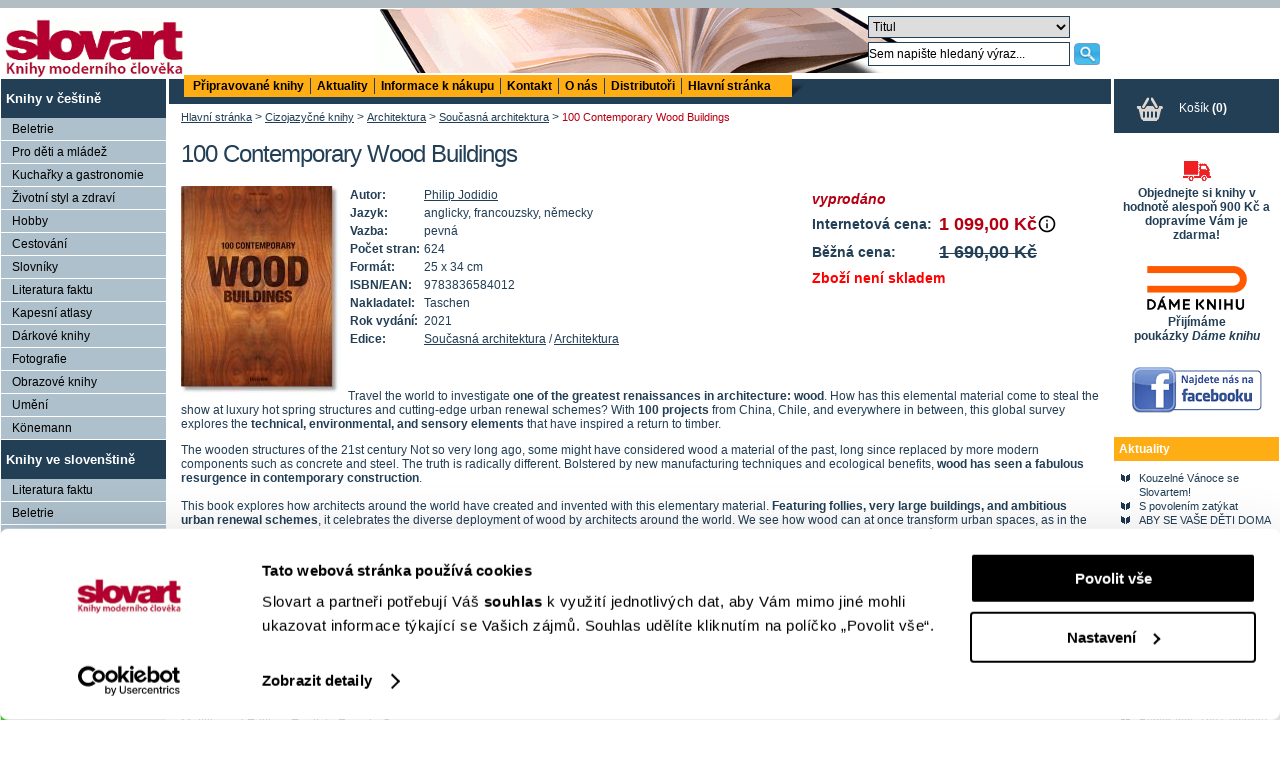

--- FILE ---
content_type: text/html; charset=UTF-8
request_url: https://www.slovart.cz/cizojazycne-knihy/architektura/soucasna-architektura/100-contemporary-wood-buildings-1.html?page_id=27795
body_size: 17023
content:
<?xml version="1.0" encoding="utf-8"?><!DOCTYPE html PUBLIC "-//W3C//DTD XHTML 1.0 Strict//EN" "http://www.w3.org/TR/xhtml1/DTD/xhtml1-strict.dtd">
<html xmlns="http://www.w3.org/1999/xhtml" xml:lang="sk" lang="sk">
<head prefix="og: http://ogp.me/ns# book: http://ogp.me/ns/book#">
    <script data-cookieconsent="ignore">
        window.dataLayer = window.dataLayer || [];

        function gtag() {
            dataLayer.push(arguments);
        }

        gtag("consent", "default", {
            ad_user_data: "denied",
            ad_personalization: "denied",
            ad_storage: "denied",
            analytics_storage: "denied",
            functionality_storage: "denied",
            personalization_storage: "denied",
            security_storage: "granted",
            wait_for_update: 2000,
        });

        gtag("set", "ads_data_redaction", true);
    </script>
    <script id="Cookiebot" src="https://consent.cookiebot.com/uc.js" data-cbid="5448ed8f-1fdf-43a6-9234-ce3b8de31143" data-blockingmode="auto" type="text/javascript"></script>

    <!-- Google Tag Manager -->
    <script data-cookieconsent="ignore">(function (w, d, s, l, i) {
            w[l] = w[l] || [];
            w[l].push({
                'gtm.start':
                    new Date().getTime(), event: 'gtm.js'
            });
            var f = d.getElementsByTagName(s)[0],
                j = d.createElement(s), dl = l != 'dataLayer' ? '&l=' + l : '';
            j.async = true;
            j.src =
                'https://www.googletagmanager.com/gtm.js?id=' + i + dl;
            f.parentNode.insertBefore(j, f);
        })(window, document, 'script', 'dataLayer', 'GTM-57N87DZ7');</script>
    <!-- End Google Tag Manager -->

    <!-- GTM DiNGO -->
    <script data-cookieconsent="ignore">(function (w, d, s, l, i) {
            w[l] = w[l] || [];
            w[l].push({
                'gtm.start':
                    new Date().getTime(), event: 'gtm.js'
            });
            var f = d.getElementsByTagName(s)[0],
                j = d.createElement(s), dl = l != 'dataLayer' ? '&l=' + l : '';
            j.async = true;
            j.src =
                'https://www.googletagmanager.com/gtm.js?id=' + i + dl;
            f.parentNode.insertBefore(j, f);
        })(window, document, 'script', 'dataLayer', 'GTM-5V5TV4XR');</script>
    <!-- End GTM DiNGO -->
    <base href="https://www.slovart.cz"/>
    <title>100 Contemporary Wood Buildings, Současná architektura, Architektura, Cizojazyčné knihy, Slovart - knihy moderního člověka</title>
    <meta http-equiv="Content-Type" content="text/html; charset=utf-8" />
<meta http-equiv="Content-Language" content="cz" />
<meta name="Generator" content="BUXUS" />
<meta name="description" content="&lt;p&gt;Travel the world to investigate &lt;strong&gt;one of the greatest renaissances in architecture: wood&lt;/strong&gt;. How has this elemental material come to st" />
<meta name="keywords" content="knihy, obrazové knihy, nové knihy, knihy pro děti, noty" />
<meta name="robots" content="index, follow" />
<meta name="Rating" content="General" />
    <meta property="og:title" content="100 Contemporary Wood Buildings " />
<meta property="og:site_name" content="Slovart - knihy moderního člověka" />
<meta property="og:type" content="book" />
<meta property="og:locale" content="cs_CZ" />
<meta property="og:url" content="https://www.slovart.cz/cizojazycne-knihy/architektura/soucasna-architektura/100-contemporary-wood-buildings-1.html?page_id=27795" />
<meta property="og:image" content="http://www.slovart.cz/buxus/images/image_27795_19_v1.jpeg" />
<meta property="og:description" content="Travel the world to investigate one of the greatest renaissances in architecture: wood. How has this elemental material come to steal the show at luxury hot spring structures and cutting-edge urban renewal schemes? With 100 projects from China, Chile, and everywhere in between, this global survey..." />
<meta property="book:author" content="https://www.slovart.cz/vyhledavani.html?page_id=9532&where=author&amp;string=Philip+Jodidio" />
<meta property="book:isbn" content="9783836584012" />
    <link href="/buxus/docs/design/style.css?date=14012022" media="screen" rel="stylesheet" type="text/css" />
<link href="/buxus/docs/design/style2.css?date=14012022" media="screen" rel="stylesheet" type="text/css" />
<!--[if IE]> <link href="/buxus/docs/design/ie.css" media="screen" rel="stylesheet" type="text/css" /><![endif]-->
<link href="/buxus/docs/design/thickbox.css" media="screen" rel="stylesheet" type="text/css" />
<link href="/buxus/docs/design/print.css" media="print" rel="stylesheet" type="text/css" />
<link href="/buxus/docs/design/jqueryui/jquery-ui-1.8.19.custom.css" media="screen" rel="stylesheet" type="text/css" />
<link href="/buxus/images/design/favicon.ico" rel="favicon" type="image/x-icon" />
<link href="/buxus/images/design/favicon.ico" rel="icon" type="image/x-icon" />
<link href="/buxus/images/design/favicon.ico" rel="shortcut icon" type="image/x-icon" />
<link href="/buxus/docs/design/anythingslider.css?date=14012022" media="screen" rel="stylesheet" type="text/css" />
<link href="/buxus/docs/design/anythingslider_setup.css?date=14012022" media="screen" rel="stylesheet" type="text/css" />
<link href="/buxus/docs/design/tooltipster.bundle.min.css?date=14012022" media="screen" rel="stylesheet" type="text/css" />
    
    <script type="text/javascript" src="//ajax.googleapis.com/ajax/libs/jquery/1.7.2/jquery.min.js"></script>
<script type="text/javascript" src="/buxus/docs/jscripts/jquery.cookie.js?date=14012022"></script>
<script type="text/javascript" src="/buxus/docs/jscripts/eshop_cart.js?date=14012022"></script>
<script type="text/javascript" src="/buxus/docs/jscripts/thickbox_cz.js?date=14012022"></script>
<script type="text/javascript" src="/buxus/docs/jscripts/jquery-ui-1.8.19.custom.min.js?date=14012022"></script>
<script type="text/javascript" src="/buxus/docs/jscripts/anyTitle.js?date=14012022"></script>
<script type="text/javascript" src="/buxus/docs/jscripts/mailinglist.js?date=14012022"></script>
<script type="text/javascript" src="/buxus/docs/jscripts/jquery.anythingslider.min.js?date=14012022"></script>
<script type="text/javascript" src="/buxus/docs/jscripts/tooltipster.bundle.min.js?date=14012022"></script>    <!--[if IE 6]>
    <style>#content_inner {
        width: 97.5%;
    }</style>
    <![endif]-->
    
<script type="text/javascript">
	var _gaq = _gaq || [];
	_gaq.push(['_setAccount', 'UA-10705001-1']);
	_gaq.push(['_trackPageview']);
	_gaq.push(['_trackPageLoadTime']);
	(function() {
		var ga = document.createElement('script'); ga.type = 'text/javascript'; ga.async = true;
		ga.src = ('https:' == document.location.protocol ? 'https://' : 'http://') + 'stats.g.doubleclick.net/dc.js';
		var s = document.getElementsByTagName('script')[0]; s.parentNode.insertBefore(ga, s);
	})();
</script>

        <!-- Facebook Pixel Code -->
    <script>
        !function (f, b, e, v, n, t, s) {
            if (f.fbq) return;
            n = f.fbq = function () {
                n.callMethod ?
                    n.callMethod.apply(n, arguments) : n.queue.push(arguments)
            };
            if (!f._fbq) f_fbq = n;
            n.push = n;
            n.loaded = !0;
            n.version = '2.0';
            n.queue = [];
            t = b.createElement(e);
            t.async = !0;
            t.src = v;
            s = b.getElementsByTagName(e)[0];
            s.parentNode.insertBefore(t, s)
        }(window,
            document, 'script', '//connect.facebook.net/en_US/fbevents.js');
        fbq('init', '764697023661358');
        fbq('track', "PageView");
    </script>
    <noscript>
        <img height="1" width="1" style="display:none"
             src="https://www.facebook.com/tr?id=764697023661358&ev=PageView&noscript=1"/>
    </noscript>
    <!-- End Facebook Pixel Code -->

    <!-- Hotjar Tracking Code for https://www.slovart.cz -->
    <script> (function (h, o, t, j, a, r) {
            h.hj = h.hj || function () {
                (h.hj.q = h.hj.q || []).push(arguments)
            };
            h._hjSettings = {hjid: 1502088, hjsv: 6};
            a = o.getElementsByTagName('head')[0];
            r = o.createElement('script');
            r.async = 1;
            r.src = t + h._hjSettings.hjid + j + h._hjSettings.hjsv;
            a.appendChild(r);
        })(window, document, 'https://static.hotjar.com/c/hotjar-', '.js?sv='); </script>
    </head>
<body itemscope itemtype="http://schema.org/WebPage">
<!-- Google Tag Manager (noscript) -->
<noscript>
    <iframe src="https://www.googletagmanager.com/ns.html?id=GTM-57N87DZ7"
            height="0" width="0" style="display:none;visibility:hidden"></iframe>
</noscript>
<!-- End Google Tag Manager (noscript) -->

<!-- GTM DiNGO (noscript) -->
<noscript>
    <iframe src="https://www.googletagmanager.com/ns.html?id=GTM-5V5TV4XR"
            height="0" width="0" style="display:none;visibility:hidden"></iframe>
</noscript>
<!-- End GTM DiNGO (noscript) -->

<div id="banner">
    <div id="banner_top_deco">&nbsp;</div>
    <a id="logo" href="/">
        <img src="/buxus/images/design/main_logo.gif" alt="Slovart" title="Slovart"/>
    </a>

    <div id="search" class="float_right">
        <form action="https://www.slovart.cz/vyhledavani.html?page_id=9532" method="get">
            <table border="0" id="search_form_table">
                <tr>
                    <td colspan="2">
                        <select name="where" id="search_where">
                            <option value="title" selected="selected">
                                Titul
                            </option>
                            <option value="book" >Klíčové slovo</option>
                            <option value="author" >
                                Autor
                            </option>
                            <option value="isbn" >
                                ISBN/EAN
                            </option>
                            <option value="publisher" >Nakladatel</option>
                            <option value="pages" >hledat na stránkách</option>
                        </select>
                    </td>
                </tr>
                <tr>
                    <td>
                        <input onclick="$(this).val('')" class="search_string" type="text" name="string" size="13"
                               value="Sem napište hledaný výraz..."/>
                    </td>
                    <td>
                        <input class="submit" type="image" src="/buxus/images/design/search.png"
                               alt="Hledat" title="Hledat"/>
                    </td>
                </tr>
            </table>
        </form>
    </div>
</div>

<table id="layout_table">
    <tr class="content_inner_row">
        <td id="leftcontent">
            					<ul>
									<li>
							<a class="tit "   href="https://www.slovart.cz/knihy-v-cestine.html?page_id=9841" title="Knihy v češtině">Knihy v češtině</a>
							<ul>
															<li>
									<a href="https://www.slovart.cz/knihy-v-cestine/beletrie.html?page_id=9941" title="Beletrie">Beletrie</a>
								</li>
																			<li>
									<a href="https://www.slovart.cz/knihy-v-cestine/pro-deti-a-mladez.html?page_id=9864" title="Pro děti a mládež">Pro děti a mládež</a>
								</li>
																			<li>
									<a href="https://www.slovart.cz/knihy-v-cestine/kucharske-knihy.html?page_id=9885" title="Kuchařky a gastronomie">Kuchařky a gastronomie</a>
								</li>
																			<li>
									<a href="https://www.slovart.cz/knihy-v-cestine/zivotni-styl-a-zdravi.html?page_id=9902" title="Životní styl a zdraví">Životní styl a zdraví</a>
								</li>
																			<li>
									<a href="https://www.slovart.cz/knihy-v-cestine/hobby.html?page_id=9895" title="Hobby">Hobby</a>
								</li>
																			<li>
									<a href="https://www.slovart.cz/knihy-v-cestine/cestovani.html?page_id=9906" title="Cestování">Cestování</a>
								</li>
																			<li>
									<a href="https://www.slovart.cz/knihy-v-cestine/slovniky.html?page_id=10080" title="Slovníky">Slovníky</a>
								</li>
																			<li>
									<a href="https://www.slovart.cz/knihy-v-cestine/literatura-faktu.html?page_id=9943" title="Literatura faktu">Literatura faktu</a>
								</li>
																			<li>
									<a href="https://www.slovart.cz/knihy-v-cestine/kapesni-atlasy.html?page_id=12385" title="Kapesní atlasy">Kapesní atlasy</a>
								</li>
																			<li>
									<a href="https://www.slovart.cz/knihy-v-cestine/darkove-knihy.html?page_id=10087" title="Dárkové knihy">Dárkové knihy</a>
								</li>
																			<li>
									<a href="https://www.slovart.cz/knihy-v-cestine/fotografie.html?page_id=9911" title="Fotografie">Fotografie</a>
								</li>
																			<li>
									<a href="https://www.slovart.cz/knihy-v-cestine/obrazove-knihy.html?page_id=10082" title="Obrazové knihy">Obrazové knihy</a>
								</li>
																			<li>
									<a href="https://www.slovart.cz/knihy-v-cestine/umeni.html?page_id=9915" title="Umění">Umění</a>
								</li>
																			<li>
									<a href="https://www.slovart.cz/knihy-v-cestine/konemann.html?page_id=22044" title="Könemann">Könemann</a>
								</li>
														</ul>
						</li>
											<li>
							<a class="tit "   href="https://www.slovart.cz/knihy-ve-slovenstine.html?page_id=10245" title="Knihy ve slovenštině">Knihy ve slovenštině</a>
							<ul>
															<li>
									<a href="https://www.slovart.cz/knihy-ve-slovenstine/literatura-faktu.html?page_id=10246" title="Literatura faktu">Literatura faktu</a>
								</li>
																			<li>
									<a href="https://www.slovart.cz/knihy-ve-slovenstine/beletrie.html?page_id=10247" title="Beletrie">Beletrie</a>
								</li>
																			<li>
									<a href="https://www.slovart.cz/knihy-ve-slovenstine/umeni.html?page_id=10248" title="Umění">Umění</a>
								</li>
																			<li>
									<a href="https://www.slovart.cz/knihy-ve-slovenstine/fotografie.html?page_id=10250" title="Fotografie">Fotografie</a>
								</li>
																			<li>
									<a href="https://www.slovart.cz/knihy-ve-slovenstine/kucharske-knihy.html?page_id=10252" title="Kuchařské knihy">Kuchařské knihy</a>
								</li>
														</ul>
						</li>
											<li>
							<a class="tit tit_active"   href="https://www.slovart.cz/cizojazycne-knihy.html?page_id=9776" title="Cizojazyčné knihy">Cizojazyčné knihy</a>
							<ul>
															<li>
									<a href="https://www.slovart.cz/cizojazycne-knihy/beletrie.html?page_id=9820" title="Beletrie">Beletrie</a>
								</li>
																			<li>
									<a href="https://www.slovart.cz/cizojazycne-knihy/popularne-naucne.html?page_id=14752" title="Populárně naučné">Populárně naučné</a>
								</li>
																			<li>
									<a href="https://www.slovart.cz/cizojazycne-knihy/kucharky.html?page_id=9799" title="Kuchařky">Kuchařky</a>
								</li>
																			<li class="active_li">
									<a class="active"  href="https://www.slovart.cz/cizojazycne-knihy/architektura.html?page_id=9830" title="Architektura">Architektura</a>
									<ul>
																					<li class="submenu"><a class="active" href="https://www.slovart.cz/cizojazycne-knihy/architektura/soucasna-architektura.html?page_id=9835" title="Současná architektura">Současná architektura</a></li>
																											<li class="submenu"><a href="https://www.slovart.cz/cizojazycne-knihy/architektura/interierovy-design.html?page_id=9834" title="Interiérový design">Interiérový design</a></li>
																											<li class="submenu"><a href="https://www.slovart.cz/cizojazycne-knihy/architektura/monografie.html?page_id=9833" title="Monografie">Monografie</a></li>
																											<li class="submenu"><a href="https://www.slovart.cz/cizojazycne-knihy/architektura/zahradni-a-krajinna-architektura.html?page_id=9832" title="Zahradní a krajinná architektura">Zahradní a krajinná architektura</a></li>
																											<li class="submenu"><a href="https://www.slovart.cz/cizojazycne-knihy/architektura/dejiny-architektury.html?page_id=9831" title="Dějiny architektury">Dějiny architektury</a></li>
																				</ul>
								</li>
																			<li>
									<a href="https://www.slovart.cz/cizojazycne-knihy/dum-a-zahrada.html?page_id=9838" title="Dům a zahrada">Dům a zahrada</a>
								</li>
																			<li>
									<a href="https://www.slovart.cz/cizojazycne-knihy/fotografie-a-film.html?page_id=9808" title="Fotografie a film">Fotografie a film</a>
								</li>
																			<li>
									<a href="https://www.slovart.cz/cizojazycne-knihy/obrazove-publikace.html?page_id=9796" title="Obrazové publikace">Obrazové publikace</a>
								</li>
																			<li>
									<a href="https://www.slovart.cz/cizojazycne-knihy/vytvarne-umeni.html?page_id=9780" title="Výtvarné umění">Výtvarné umění</a>
								</li>
																			<li>
									<a href="https://www.slovart.cz/cizojazycne-knihy/design.html?page_id=9812" title="Design">Design</a>
								</li>
																			<li>
									<a href="https://www.slovart.cz/cizojazycne-knihy/typografie.html?page_id=9836" title="Typografie">Typografie</a>
								</li>
																			<li>
									<a href="https://www.slovart.cz/cizojazycne-knihy/reklama.html?page_id=9791" title="Reklama">Reklama</a>
								</li>
																			<li>
									<a href="https://www.slovart.cz/cizojazycne-knihy/komiks.html?page_id=12688" title="Komiks">Komiks</a>
								</li>
																			<li>
									<a href="https://www.slovart.cz/cizojazycne-knihy/erotika.html?page_id=9805" title="Erotika">Erotika</a>
								</li>
																			<li>
									<a href="https://www.slovart.cz/cizojazycne-knihy/colouring-books.html?page_id=15085" title="Colouring books">Colouring books</a>
								</li>
																			<li>
									<a href="https://www.slovart.cz/cizojazycne-knihy/pro-deti.html?page_id=10934" title="Pro děti">Pro děti</a>
								</li>
																			<li>
									<a href="https://www.slovart.cz/cizojazycne-knihy/turisticti-pruvodci.html?page_id=9777" title="Turističtí průvodci">Turističtí průvodci</a>
								</li>
																			<li>
									<a href="https://www.slovart.cz/cizojazycne-knihy/pragensie.html?page_id=9794" title="Pragensie">Pragensie</a>
								</li>
																			<li>
									<a href="https://www.slovart.cz/cizojazycne-knihy/knihy-v-rustine.html?page_id=13292" title="Knihy v ruštině">Knihy v ruštině</a>
								</li>
														</ul>
						</li>
											<li>
							<a class="tit "   href="https://www.slovart.cz/audioknihy.html?page_id=19355" title="Audioknihy">Audioknihy</a>
							<ul>
															<li>
									<a href="https://www.slovart.cz/audioknihy/audioknihy-v-cizim-jazyce.html?page_id=20372" title="Audioknihy v cizím jazyce">Audioknihy v cizím jazyce</a>
								</li>
																			<li>
									<a href="https://www.slovart.cz/audioknihy/audioknihy-v-cestine.html?page_id=19356" title="Audioknihy v češtině">Audioknihy v češtině</a>
								</li>
														</ul>
						</li>
											<li>
							<a class="tit "   href="https://www.slovart.cz/knihy-pro-narocne.html?page_id=16876" title="Knihy pro náročné">Knihy pro náročné</a>
							<ul>
															<li>
									<a href="https://www.slovart.cz/knihy-pro-narocne/limitovane-edice.html?page_id=9825" title="Limitované edice">Limitované edice</a>
								</li>
																			<li>
									<a href="https://www.slovart.cz/buxus/generate_page.php?page_id=16881" title="Knihy pro náročné">Knihy pro náročné</a>
								</li>
														</ul>
						</li>
											<li>
							<a class="tit "   href="https://www.slovart.cz/doplnkove-zbozi.html?page_id=15638" title="Doplňkové zboží">Doplňkové zboží</a>
							<ul>
															<li>
									<a href="https://www.slovart.cz/doplnkove-zbozi/antistresove-omalovanky.html?page_id=15639" title="Antistresové omalovánky">Antistresové omalovánky</a>
								</li>
																			<li>
									<a href="https://www.slovart.cz/doplnkove-zbozi/kreativni-papirenske-zbozi.html?page_id=16382" title="Kreativní papírenské zboží">Kreativní papírenské zboží</a>
								</li>
																			<li>
									<a href="https://www.slovart.cz/doplnkove-zbozi/dalsi-doplnkove-zbozi.html?page_id=22806" title="Další doplňkové zboží">Další doplňkové zboží</a>
								</li>
														</ul>
						</li>
											<li>
							<a class="tit "   href="https://www.slovart.cz/zapisniky-a-diare.html?page_id=10035" title="Zápisníky a diáře">Zápisníky a diáře</a>
							<ul>
															<li>
									<a href="https://www.slovart.cz/zapisniky-a-diare/kalendare.html?page_id=15802" title="Kalendáře">Kalendáře</a>
								</li>
																			<li>
									<a href="https://www.slovart.cz/zapisniky-a-diare/paperblanks.html?page_id=10036" title="Paperblanks">Paperblanks</a>
								</li>
																			<li>
									<a href="https://www.slovart.cz/zapisniky-a-diare/teneues.html?page_id=12734" title="teNeues">teNeues</a>
								</li>
																			<li>
									<a href="https://www.slovart.cz/zapisniky-a-diare/flame-tree.html?page_id=12869" title="Flame Tree">Flame Tree</a>
								</li>
														</ul>
						</li>
											<li>
							<a class="tit "   href="https://www.slovart.cz/prani.html?page_id=11740" title="Přání">Přání</a>
							<ul>
															<li>
									<a href="https://www.slovart.cz/prani/sady-prani.html?page_id=11741" title="Sady přání">Sady přání</a>
								</li>
														</ul>
						</li>
											<li>
							<a class="tit "   href="https://www.slovart.cz/hracky.html?page_id=12304" title="Hračky">Hračky</a>
							<ul>
															<li>
									<a href="https://www.slovart.cz/hracky/lego.html?page_id=12305" title="LEGO">LEGO</a>
								</li>
																			<li>
									<a href="https://www.slovart.cz/hracky/ostatni-hracky.html?page_id=13080" title="ostatní hračky">ostatní hračky</a>
								</li>
														</ul>
						</li>
								</ul>
					<!-- #left_menu:END //-->
            
      <br />
    <div class="right_banner">
          <div class="title"><a href="http://www.slovart.cz/knihy-v-cestine/pro-deti-a-mladez/brio.html?page_id=12186"></a></div>
        <div class="align_center">
                        <a href="http://www.slovart.cz/knihy-v-cestine/pro-deti-a-mladez/brio.html?page_id=12186" title="">
                <img src="/buxus/images/cache/eshop_product/bannery/image_14733_11_v1.png" alt="" title="" />
                  </a>
                  </div>
          <div class="text"><p><span style="color: #233f56 !important;">V roce 2012 se součástí Nakladatelství Slovart stalo nakladatelství Brio. Nakladatelství Brio vydávalo ve spolupráci s předními spisovateli a výtvarníky nádherně ilustrované originální příběhy a sbírky pohádek pro děti od šesti do dvanácti let. Pro starší děti, mládež a dospělé Brio nabízelo sebrané spisy pohádek a bajek od renomovaných spisovatelů, doplněné o to nejlepší z klasické literatury celého světa. V této tradici pokračujeme také my v rámci stejnojmenné edice.<br /></span></p></div>
            </div>
      <br />
    <div class="right_banner">
          <div class="title"><a href="http://www.slovart.cz/vyhledavani.html?page_id=9532&pocet=30&zoradit=&poradie=&where=publisher&string=Taschen"></a></div>
        <div class="align_center">
                        <a href="http://www.slovart.cz/vyhledavani.html?page_id=9532&pocet=30&zoradit=&poradie=&where=publisher&string=Taschen" title="">
                <img src="/buxus/images/cache/eshop_product/bannery/image_11241_11_v1.gif.png" alt="" title="" />
                  </a>
                  </div>
          <div class="text"><p><span style="font-size: 1em; margin: 10px 0; padding: 5px 0 5px 5px; color: #233f56 !important;">Jsme výhradní distributor nakladatelství TASCHEN pro Českou republiku</span> <br /><br /></p>
</div>
            </div>
      <br />
    <div class="right_banner">
        <div class="align_center">
          </div>
          <div class="text"><p></p>
<script type="text/javascript">// <![CDATA[
/* <![CDATA[ */
var seznam_retargeting_id = 12131;
if (document.querySelectorAll('meta[property="book:isbn"]').length > 0) {
	var url = window.location.href; 
	var captured = /page_id=([^&]+)/.exec(url)[1];
	var seznam_itemId = captured ? captured : '';
	var seznam_pagetype = "offerdetail";
} else {
	var seznam_pagetype = "category";
}
/* ]]> */
// ]]></script>
<script type="text/javascript" data-cookieconsent="marketing" src="https://c.imedia.cz/js/retargeting.js"></script>
<!-- Facebook Pixel Code -->
<script type="text/plain" data-cookieconsent="marketing">// <![CDATA[
!function(f,b,e,v,n,t,s){if(f.fbq)return;n=f.fbq=function(){n.callMethod?
n.callMethod.apply(n,arguments):n.queue.push(arguments)};if(!f._fbq)f._fbq=n;
n.push=n;n.loaded=!0;n.version='2.0';n.queue=[];t=b.createElement(e);t.async=!0;
t.src=v;s=b.getElementsByTagName(e)[0];s.parentNode.insertBefore(t,s)}(window,
document,'script','https://connect.facebook.net/en_US/fbevents.js');
fbq('init', '1580528035577785');
fbq('track', "PageView");
// ]]></script>
<noscript><img height="1" width="1" style="display:none"
src="https://www.facebook.com/tr?id=1580528035577785&amp;ev=PageView&amp;noscript=1"
/></noscript><!-- End Facebook Pixel Code -->
<script type="text/javascript">// <![CDATA[
if ($('#leftcontent ul li ul li a[title="Akční nabídka"]').length)
  {
    $('#leftcontent ul li ul li a[title="Akční nabídka"]').css({"background-color": "#FFAD14", "font-weight": "bold", "color": "#b50014" });
  }
// ]]></script></div>
            </div>
              <img src="/buxus/images/design/leftpanel_fill.gif" alt=""/>
        </td>
        <td>
            <table id="inner_table">
                <tr>
                    <td>
                        <div id="top_menu_wrapper">
                            <div id="top_menu_inner">
                                <ul>
  <li  ><a  href="https://www.slovart.cz/pripravovane-knihy.html?page_id=182&zoradit=datum&poradie=hore&pocet=vsetky" title="Připravované knihy">Připravované knihy</a></li>
  <li  ><a  href="https://www.slovart.cz/aktuality.html?page_id=13008" title="Aktuality">Aktuality</a></li>
  <li  ><a  href="https://www.slovart.cz/buxus/generate_page.php?page_id=181" title="Informace k nákupu">Informace k nákupu</a></li>
  <li  ><a  href="https://www.slovart.cz/kontakt.html?page_id=179" title="Kontakt">Kontakt</a></li>
  <li  ><a  href="https://www.slovart.cz/o-nas.html?page_id=183" title="O nás">O nás</a></li>
  <li  ><a  href="https://www.slovart.cz/distributori.html?page_id=10601" title="Distributoři">Distributoři</a></li>
  <li class="last" ><a  href="https://www.slovart.cz/" title="Hlavní stránka">Hlavní stránka</a></li>
</ul>                            </div>
                            <div style="clear:left"></div>
                        </div>
                    </td>
                </tr>
                <tr class="content_inner_row">
                    <td id="content_inner">
                        <div id="breadcrumbs" itemprop="breadcrumb">
	
    			<a href="https://www.slovart.cz/" title="Hlavní stránka">Hlavní stránka</a>
    
		
          &gt; <a href="https://www.slovart.cz/cizojazycne-knihy.html?page_id=9776" title="Cizojazyčné knihy">Cizojazyčné knihy</a>
    
		
          &gt; <a href="https://www.slovart.cz/cizojazycne-knihy/architektura.html?page_id=9830" title="Architektura">Architektura</a>
    
		
          &gt; <a href="https://www.slovart.cz/cizojazycne-knihy/architektura/soucasna-architektura.html?page_id=9835" title="Současná architektura">Současná architektura</a>
    
		
          &gt; <span class="last">100 Contemporary Wood Buildings </span>
    
	</div>
  
<div itemscope itemtype="http://schema.org/Book">
<meta itemprop="url" content="https://www.slovart.cz/cizojazycne-knihy/architektura/soucasna-architektura/100-contemporary-wood-buildings-1.html?page_id=27795"/>
<h1 itemprop="name"
	class="book_detail_heading">100 Contemporary Wood Buildings </h1>
<!-- AddThis Button BEGIN -->
<table style="width:100%">
	<tr>
		<td>
			<div class="addthis_toolbox addthis_default_style" style="float:right">
				<a class="addthis_button_facebook_like" fb:like:layout="button_count"></a>
				<a class="addthis_button_tweet"></a>
				<a class="addthis_button_google_plusone" g:plusone:size="medium"></a>
				<a class="addthis_counter addthis_pill_style"></a>
			</div>
			<script type="text/javascript">
				var addthis_config = {
					data_ga_property: 'UA-10705001-1',
					data_ga_social: true
				};
			</script>
			<script type="text/javascript"
					src="https://s7.addthis.com/js/250/addthis_widget.js#pubid=ra-4f8ec8ba7a3b6101"></script>

			<!-- AddThis Button END -->
		</td>
	</tr>
</table>

<div class="first_book first_book_detail">
						<a title="100 Contemporary Wood Buildings " class="thickbox"
		   href="/buxus/images/image_27795_19_v1.jpeg">
			<img itemprop="image" src="/buxus/images/cache/eshop_product/image_27795_19_v1.jpeg"
				 alt="100 Contemporary Wood Buildings "
				 title="100 Contemporary Wood Buildings "/>
		</a>
		<div itemprop="offers" itemscope itemtype="http://schema.org/Offer">
					<meta itemprop="priceCurrency" content="CZK"/>
				<table border="0" class="basket_book" cellpadding="2" cellspacing="3">
							<tr>
					<td colspan="3" class="normal_font align_center">
						<i>vyprodáno</i></td>
				</tr>
			
															<tr>
						<th>
							Internetová cena:
						</th>
						<td colspan="2" itemprop="price" class="tooltip" title="Nejnižší cena za posledních 30 dní  <strong>1 352,00 Kč</strong>">
							 <strong>1 099,00 Kč</strong>                <img style="width:20px;height:auto;float:right" src="/buxus/images/design/info_icon.svg" alt="Nejnižší cena za posledních 30 dní">
						</td>
					</tr>
					<tr>
						<th>
							Běžná cena:
						</th>
						<td colspan="2" class="previous_price">
							 <strong>1 690,00 Kč</strong>						</td>
					</tr>
				                <tr>
                                            <th colspan="3" style="color:red; font-weight:bold;">
                            Zboží není skladem
                        </th>
                                    </tr>
								</table>
	</div>

	<table border="0" cellpadding="2" cellspacing="0" class="book_detail_table">
					<tr>
				<th>Autor:</th>
				<td><a itemprop="author" class="author_more_search"
					   href="https://www.slovart.cz/vyhledavani.html?page_id=9532&where=author&amp;string=Philip+Jodidio"
					   title="Více knih od tohoto autora">Philip Jodidio</a>
				</td>
			</tr>
		
							<tr>
				<th>Jazyk:</th>
				<td itemprop="inLanguage">anglicky, francouzsky, německy</td>
			</tr>
							<tr>
				<th>Vazba:</th>
				<td>pevná</td>
			</tr>
							<tr>
				<th>Počet stran:</th>
				<td itemprop="numberOfPages">624 </td>
			</tr>
							<tr>
				<th>Formát:</th>
				<td itemprop="bookFormat">25 x 34 cm</td>
			</tr>
											<tr>
					<th>ISBN/EAN:</th>
					<td itemprop="isbn">9783836584012</td>
				</tr>
												<tr>
				<th>Nakladatel:</th>
				<td>Taschen</td>
			</tr>
									<tr>
				<th>Rok vydání:</th>
				<td>2021</td>
			</tr>
		
		<tr>
			<th>Edice:</th>
			<td>
				<a href="https://www.slovart.cz/cizojazycne-knihy/architektura/soucasna-architektura.html?page_id=9835">Současná architektura</a>
				/ <a
					href="https://www.slovart.cz/cizojazycne-knihy/architektura.html?page_id=9830">Architektura</a>
			</td>
		</tr>
			</table>
	<br/>
			<p><p>Travel the world to investigate <strong>one of the greatest renaissances in architecture: wood</strong>. How has this elemental material come to steal the show at luxury hot spring structures and cutting-edge urban renewal schemes? With <strong>100 projects</strong> from China, Chile, and everywhere in between, this global survey explores the <strong>technical, environmental, and sensory elements </strong>that have inspired a return to timber.</p>
<p>The wooden structures of the 21st century Not so very long ago, some might have considered wood a material of the past, long since replaced by more modern components such as concrete and steel. The truth is radically different. Bolstered by new manufacturing techniques and ecological benefits, <strong>wood has seen a fabulous resurgence in contemporary construction</strong>.<br /><br /> This book explores how architects around the world have created and invented with this elementary material. <strong>Featuring follies, very large buildings, and ambitious urban renewal schemes</strong>, it celebrates the diverse deployment of wood by architects around the world. We see how wood can at once transform urban spaces, as in the Metropol Parasol in Seville by Jürgen Mayer H., and allow for sensitive interventions in natural environments, such as at the Termas Geométricas Hot Springs Complex in Pucón, Chile, by Germán del Sol.<br /><br /> True to all TASCHEN architecture titles, the book pays tribute to many emerging international talents as well as to such renowned figures as Tadao Ando and Renzo Piano. It celebrates each architect’s vision and innovation, as well as investigating the techniques, trends, and principles that have informed their work with wood. It examines the computer-guided milling that has allowed for novel new forms, the responsible harvesting that allows wood to align with our environmental concerns, and, above all, wood’s enduring appeal to our senses and psyche, comforting hectic modern lives with a sense of Arcadian simplicity.</p>
<p>The author</p>
<p><strong>Philip Jodidio</strong> studied art history and economics at Harvard, and edited <em>Connaissance des Arts </em>for over 20 years. His TASCHEN books include the <em>Architecture Now!</em> series and monographs on Tadao Ando, Santiago Calatrava, Renzo Piano, Jean Nouvel, Shigeru Ban, Richard Meier, Zaha Hadid, and soon Norman Foster.</p>
<p>100 Contemporary Wood Buildings Philip Jodidio Hardcover, 25 x 34 cm, 3.92 kg, 624 pages ISBN 978-3-8365-8401-2<br />Multilingual Edition: English, French, German</p></p>
				<p itemprop="description"><p><a style="border: 8px solid white; float: left;" title="100 Contemporary Wood Buildings - 1 " class="thickbox" href="https://lh3.googleusercontent.com/lPVX5zw3hL0DdDyK_ts9syZaUHooJTOcoFUk99GFPs-kr4xnBoMLuEB1mPin5FIdlt6rSLly1ayG6pyAIYM=s0-tmp.jpg"><img itemprop="image" src="https://lh3.googleusercontent.com/lPVX5zw3hL0DdDyK_ts9syZaUHooJTOcoFUk99GFPs-kr4xnBoMLuEB1mPin5FIdlt6rSLly1ayG6pyAIYM=s350-tmp.jpg" alt="ukkázka z knihy #1 " title="100 Contemporary Wood Buildings â€“ 1" height="150" /></a><a style="border: 8px solid white; float: left;" title="100 Contemporary Wood Buildings - 2 " class="thickbox" href="https://lh3.googleusercontent.com/zXcc4YFXSMf5gVIJ6uvY1jN0dxkJurbOBKIXu1w-NFh5PDJ6qqTuMloNPYA0gpWx159RPGoI8mazmM490oM=s0-tmp.jpg"><img itemprop="image" src="https://lh3.googleusercontent.com/zXcc4YFXSMf5gVIJ6uvY1jN0dxkJurbOBKIXu1w-NFh5PDJ6qqTuMloNPYA0gpWx159RPGoI8mazmM490oM=s350-tmp.jpg" alt="ukkázka z knihy #2 " title="100 Contemporary Wood Buildings â€“ 2" height="150" /></a><a style="border: 8px solid white; float: left;" title="100 Contemporary Wood Buildings - 3 " class="thickbox" href="https://lh3.googleusercontent.com/lALu2AY0m0bAS2-AMY-io1-dvAP5CdsXhoEDwpfzU7XdJgkMDoS3Fyu3VKlJ3OvgedSkTIbSkphvAuHaaeU=s0-tmp.jpg"><img itemprop="image" src="https://lh3.googleusercontent.com/lALu2AY0m0bAS2-AMY-io1-dvAP5CdsXhoEDwpfzU7XdJgkMDoS3Fyu3VKlJ3OvgedSkTIbSkphvAuHaaeU=s350-tmp.jpg" alt="ukkázka z knihy #3 " title="100 Contemporary Wood Buildings â€“ 3" height="150" /></a><a style="border: 8px solid white; float: left;" title="100 Contemporary Wood Buildings - 4 " class="thickbox" href="https://lh3.googleusercontent.com/Zs0LiUVnQKFmkQ1wMMd4tDRdR4rgxkixF-LDYD8ii9x08bYUYHk6UEeCbO1moFeFH_1Pe9B5auYeCrHyQrM=s0-tmp.jpg"><img itemprop="image" src="https://lh3.googleusercontent.com/Zs0LiUVnQKFmkQ1wMMd4tDRdR4rgxkixF-LDYD8ii9x08bYUYHk6UEeCbO1moFeFH_1Pe9B5auYeCrHyQrM=s350-tmp.jpg" alt="ukkázka z knihy #4 " title="100 Contemporary Wood Buildings â€“ 4" height="150" /></a><a style="border: 8px solid white; float: left;" title="100 Contemporary Wood Buildings - 5 " class="thickbox" href="https://lh3.googleusercontent.com/q35uCWMZRLyqS7f-7QrTl6Ekt4B-K2u7BBsZMkaw3fhJZ29dxvfF2-fEUvTk_bflMvijNiqt9TolbX9Qk3s=s0-tmp.jpg"><img itemprop="image" src="https://lh3.googleusercontent.com/q35uCWMZRLyqS7f-7QrTl6Ekt4B-K2u7BBsZMkaw3fhJZ29dxvfF2-fEUvTk_bflMvijNiqt9TolbX9Qk3s=s350-tmp.jpg" alt="ukkázka z knihy #5 " title="100 Contemporary Wood Buildings â€“ 5" height="150" /></a><a style="border: 8px solid white; float: left;" title="100 Contemporary Wood Buildings - 6 " class="thickbox" href="https://lh3.googleusercontent.com/knyNkj-gC1FksIltRYeMaK_XFcxyWxGGdF8D6enq1QgCENo-WctK-_I8YX12PfpsB8llJdW8L6GxVtGOBZ4=s0-tmp.jpg"><img itemprop="image" src="https://lh3.googleusercontent.com/knyNkj-gC1FksIltRYeMaK_XFcxyWxGGdF8D6enq1QgCENo-WctK-_I8YX12PfpsB8llJdW8L6GxVtGOBZ4=s350-tmp.jpg" alt="ukkázka z knihy #6 " title="100 Contemporary Wood Buildings â€“ 6" height="150" /></a></p>
<div style="clear: both;">&nbsp;</div></p>
	
			<h2 class="book_detail_h2">Další knihy od tohoto autora</h2>
		<table border="0">
			<tr>
				<td>
																								<a title="Homes For Our Time. Vol. 2. 45th Ed."
							   href="https://www.slovart.cz/cizojazycne-knihy/architektura/soucasna-architektura/homes-for-our-time.-vol.-2.-45th-ed..html?page_id=37816">
								<img style="margin:5px;"
									 src="/buxus/images/cache/eshop_product_more/image_37816_19_v1.jpeg"
									 alt="Homes For Our Time. Vol. 2. 45th Ed."
									 title="Homes For Our Time. Vol. 2. 45th Ed."/>
							</a>
																														<a title="Cabins. 45th Ed."
							   href="https://www.slovart.cz/cizojazycne-knihy/dum-a-zahrada/dum-a-byt/cabins.-45th-ed..html?page_id=37052">
								<img style="margin:5px;"
									 src="/buxus/images/cache/eshop_product_more/image_37052_19_v1.jpeg"
									 alt="Cabins. 45th Ed."
									 title="Cabins. 45th Ed."/>
							</a>
																														<a title="Houses Natural / Natural Houses "
							   href="https://www.slovart.cz/cizojazycne-knihy/dum-a-zahrada/dum-a-byt/houses-natural-natural-houses.html?page_id=35877">
								<img style="margin:5px;"
									 src="/buxus/images/cache/eshop_product_more/image_35877_19_v1.jpeg"
									 alt="Houses Natural / Natural Houses "
									 title="Houses Natural / Natural Houses "/>
							</a>
																														<a title="Contemporary Brick Buildings "
							   href="https://www.slovart.cz/cizojazycne-knihy/architektura/soucasna-architektura/contemporary-brick-buildings.html?page_id=35860">
								<img style="margin:5px;"
									 src="/buxus/images/cache/eshop_product_more/image_35860_19_v1.jpeg"
									 alt="Contemporary Brick Buildings "
									 title="Contemporary Brick Buildings "/>
							</a>
																														<a title="Homes for Our Time. Contemporary Houses around the World. Vol. 3 "
							   href="https://www.slovart.cz/cizojazycne-knihy/architektura/soucasna-architektura/homes-for-our-time.-contemporary-houses-around-the-world.-vol.-3.html?page_id=35230">
								<img style="margin:5px;"
									 src="/buxus/images/cache/eshop_product_more/image_35230_19_v1.jpeg"
									 alt="Homes for Our Time. Contemporary Houses around the World. Vol. 3 "
									 title="Homes for Our Time. Contemporary Houses around the World. Vol. 3 "/>
							</a>
																														<a title="Tree Houses. 40th Anniversary Edition"
							   href="https://www.slovart.cz/cizojazycne-knihy/dum-a-zahrada/dum-a-byt/tree-houses.-40th-anniversary-edition.html?page_id=35224">
								<img style="margin:5px;"
									 src="/buxus/images/cache/eshop_product_more/image_35224_19_v1.jpeg"
									 alt="Tree Houses. 40th Anniversary Edition"
									 title="Tree Houses. 40th Anniversary Edition"/>
							</a>
																														<a title="Robert Konieczny: KWK Promes: buildings + ideas "
							   href="https://www.slovart.cz/cizojazycne-knihy/architektura/monografie/robert-konieczny-kwk-promes-buildings-ideas.html?page_id=34136">
								<img style="margin:5px;"
									 src="/buxus/images/cache/eshop_product_more/image_34136_19_v1.jpeg"
									 alt="Robert Konieczny: KWK Promes: buildings + ideas "
									 title="Robert Konieczny: KWK Promes: buildings + ideas "/>
							</a>
																														<a title="Piano "
							   href="https://www.slovart.cz/cizojazycne-knihy/architektura/dejiny-architektury/piano.html?page_id=33475">
								<img style="margin:5px;"
									 src="/buxus/images/cache/eshop_product_more/image_33475_19_v1.jpeg"
									 alt="Piano "
									 title="Piano "/>
							</a>
																														<a title="Contemporary Japanese Architecture. 40th Anniversary Edition"
							   href="https://www.slovart.cz/cizojazycne-knihy/architektura/soucasna-architektura/contemporary-japanese-architecture.-40th-anniversary-edition.html?page_id=33029">
								<img style="margin:5px;"
									 src="/buxus/images/cache/eshop_product_more/image_33029_19_v1.jpeg"
									 alt="Contemporary Japanese Architecture. 40th Anniversary Edition"
									 title="Contemporary Japanese Architecture. 40th Anniversary Edition"/>
							</a>
																														<a title="Zaha Hadid. Complete Works 1979–Today. 40th Anniversary Edition"
							   href="https://www.slovart.cz/cizojazycne-knihy/architektura/monografie/zaha-hadid.-complete-works-1979today.-40th-anniversary-edition.html?page_id=33025">
								<img style="margin:5px;"
									 src="/buxus/images/cache/eshop_product_more/image_33025_19_v1.jpeg"
									 alt="Zaha Hadid. Complete Works 1979–Today. 40th Anniversary Edition"
									 title="Zaha Hadid. Complete Works 1979–Today. 40th Anniversary Edition"/>
							</a>
																														<a title="Homes for Our Time. Small Houses"
							   href="https://www.slovart.cz/cizojazycne-knihy/architektura/soucasna-architektura/homes-for-our-time.-small-houses.html?page_id=32218">
								<img style="margin:5px;"
									 src="/buxus/images/cache/eshop_product_more/image_32218_19_v1.jpeg"
									 alt="Homes for Our Time. Small Houses"
									 title="Homes for Our Time. Small Houses"/>
							</a>
																														<a title="Homes for Our Time Vol. 2. Contemporary Houses around the World"
							   href="https://www.slovart.cz/cizojazycne-knihy/architektura/soucasna-architektura/homes-for-our-time-vol.-2.-contemporary-houses-around-the-world.html?page_id=30672">
								<img style="margin:5px;"
									 src="/buxus/images/cache/eshop_product_more/image_30672_19_v1.jpeg"
									 alt="Homes for Our Time Vol. 2. Contemporary Houses around the World"
									 title="Homes for Our Time Vol. 2. Contemporary Houses around the World"/>
							</a>
																														<a title="Treetop Hideaways: Treehouses for Adults "
							   href="https://www.slovart.cz/cizojazycne-knihy/dum-a-zahrada/dum-a-byt/treetop-hideaways-treehouses-for-adults.html?page_id=29693">
								<img style="margin:5px;"
									 src="/buxus/images/cache/eshop_product_more/image_29693_19_v1.jpeg"
									 alt="Treetop Hideaways: Treehouses for Adults "
									 title="Treetop Hideaways: Treehouses for Adults "/>
							</a>
																														<a title="Contemporary Concrete Buildings"
							   href="https://www.slovart.cz/cizojazycne-knihy/architektura/soucasna-architektura/contemporary-concrete-buildings.html?page_id=28996">
								<img style="margin:5px;"
									 src="/buxus/images/cache/eshop_product_more/image_28996_19_v1.jpeg"
									 alt="Contemporary Concrete Buildings"
									 title="Contemporary Concrete Buildings"/>
							</a>
																														<a title="Built to Inspire: Contemporary Homes by the World's Great Architects "
							   href="https://www.slovart.cz/cizojazycne-knihy/architektura/soucasna-architektura/built-to-inspire-contemporary-homes-by-the-worlds-great-architects.html?page_id=27586">
								<img style="margin:5px;"
									 src="/buxus/images/cache/eshop_product_more/image_27586_19_v1.jpeg"
									 alt="Built to Inspire: Contemporary Homes by the World's Great Architects "
									 title="Built to Inspire: Contemporary Homes by the World's Great Architects "/>
							</a>
																														<a title="Contemporary Japanese Architecture "
							   href="https://www.slovart.cz/cizojazycne-knihy/architektura/soucasna-architektura/contemporary-japanese-architecture.html?page_id=27217">
								<img style="margin:5px;"
									 src="/buxus/images/cache/eshop_product_more/image_27217_19_v1.jpeg"
									 alt="Contemporary Japanese Architecture "
									 title="Contemporary Japanese Architecture "/>
							</a>
																														<a title="Tadao Ando: Living with Light"
							   href="https://www.slovart.cz/cizojazycne-knihy/architektura/monografie/tadao-ando-living-with-light.html?page_id=26563">
								<img style="margin:5px;"
									 src="/buxus/images/cache/eshop_product_more/image_26563_19_v1.jpeg"
									 alt="Tadao Ando: Living with Light"
									 title="Tadao Ando: Living with Light"/>
							</a>
																														<a title="Ando. Complete Works 1975–Today. 40th Anniversary Edition"
							   href="https://www.slovart.cz/cizojazycne-knihy/architektura/monografie/ando.-complete-works-1975today.-40th-anniversary-edition.html?page_id=26213">
								<img style="margin:5px;"
									 src="/buxus/images/cache/eshop_product_more/image_26213_19_v1.jpeg"
									 alt="Ando. Complete Works 1975–Today. 40th Anniversary Edition"
									 title="Ando. Complete Works 1975–Today. 40th Anniversary Edition"/>
							</a>
																														<a title="Contemporary Houses. 100 Homes Around the World"
							   href="https://www.slovart.cz/cizojazycne-knihy/architektura/soucasna-architektura/contemporary-houses.-100-homes-around-the-world.html?page_id=26163">
								<img style="margin:5px;"
									 src="/buxus/images/cache/eshop_product_more/image_26163_19_v1.jpeg"
									 alt="Contemporary Houses. 100 Homes Around the World"
									 title="Contemporary Houses. 100 Homes Around the World"/>
							</a>
																														<a title="Casa Tropical: Houses by Jacobsen Arquitetura "
							   href="https://www.slovart.cz/cizojazycne-knihy/architektura/monografie/casa-tropical-houses-by-jacobsen-arquitetura.html?page_id=25874">
								<img style="margin:5px;"
									 src="/buxus/images/cache/eshop_product_more/image_25874_19_v1.jpeg"
									 alt="Casa Tropical: Houses by Jacobsen Arquitetura "
									 title="Casa Tropical: Houses by Jacobsen Arquitetura "/>
							</a>
																														<a title="Homes For Our Time. Contemporary Houses around the World - 40th Anniversary Edition"
							   href="https://www.slovart.cz/cizojazycne-knihy/architektura/soucasna-architektura/homes-for-our-time.-contemporary-houses-around-the-world-40th-anniversary-edition.html?page_id=25761">
								<img style="margin:5px;"
									 src="/buxus/images/cache/eshop_product_more/image_25761_19_v1.jpeg"
									 alt="Homes For Our Time. Contemporary Houses around the World - 40th Anniversary Edition"
									 title="Homes For Our Time. Contemporary Houses around the World - 40th Anniversary Edition"/>
							</a>
																														<a title="Zaha Hadid. Complete Works 1979-Today, 2020 Edition"
							   href="https://www.slovart.cz/cizojazycne-knihy/architektura/monografie/zaha-hadid.-complete-works-1979-today-2020-edition.html?page_id=25563">
								<img style="margin:5px;"
									 src="/buxus/images/cache/eshop_product_more/image_25563_19_v1.jpeg"
									 alt="Zaha Hadid. Complete Works 1979-Today, 2020 Edition"
									 title="Zaha Hadid. Complete Works 1979-Today, 2020 Edition"/>
							</a>
																														<a title="Nomadic Homes. Architecture on the move (bazar)"
							   href="https://www.slovart.cz/buxus/generate_page.php?page_id=21877">
								<img style="margin:5px;"
									 src="/buxus/images/cache/eshop_product_more/image_20095_19_v1.jpeg"
									 alt="Nomadic Homes. Architecture on the move (bazar)"
									 title="Nomadic Homes. Architecture on the move (bazar)"/>
							</a>
																														<a title="White Houses"
							   href="https://www.slovart.cz/cizojazycne-knihy/architektura/soucasna-architektura/white-houses.html?page_id=23800">
								<img style="margin:5px;"
									 src="/buxus/images/cache/eshop_product_more/image_23800_19_v1.jpeg"
									 alt="White Houses"
									 title="White Houses"/>
							</a>
																														<a title="Homes for Our Time. Contemporary Houses around the World"
							   href="https://www.slovart.cz/cizojazycne-knihy/architektura/soucasna-architektura/homes-for-our-time.-contemporary-houses-around-the-world-1.html?page_id=23746">
								<img style="margin:5px;"
									 src="/buxus/images/cache/eshop_product_more/image_23746_19_v1.jpeg"
									 alt="Homes for Our Time. Contemporary Houses around the World"
									 title="Homes for Our Time. Contemporary Houses around the World"/>
							</a>
																														<a title="Ando. Complete Works 1975–Today"
							   href="https://www.slovart.cz/cizojazycne-knihy/architektura/monografie/ando.-complete-works-1975today.html?page_id=22470">
								<img style="margin:5px;"
									 src="/buxus/images/cache/eshop_product_more/image_22470_19_v1.jpeg"
									 alt="Ando. Complete Works 1975–Today"
									 title="Ando. Complete Works 1975–Today"/>
							</a>
																														<a title="Green Architecture"
							   href="https://www.slovart.cz/cizojazycne-knihy/architektura/soucasna-architektura/green-architecture.html?page_id=22099">
								<img style="margin:5px;"
									 src="/buxus/images/cache/eshop_product_more/image_22099_19_v1.jpeg"
									 alt="Green Architecture"
									 title="Green Architecture"/>
							</a>
																														<a title="Cabins (Bibliotheca Universalis)"
							   href="https://www.slovart.cz/cizojazycne-knihy/dum-a-zahrada/dum-a-byt/cabins-bibliotheca-universalis.html?page_id=21293">
								<img style="margin:5px;"
									 src="/buxus/images/cache/eshop_product_more/image_21293_19_v1.jpeg"
									 alt="Cabins (Bibliotheca Universalis)"
									 title="Cabins (Bibliotheca Universalis)"/>
							</a>
																														<a title="Nomadic Homes. Architecture on the move"
							   href="https://www.slovart.cz/cizojazycne-knihy/dum-a-zahrada/dum-a-byt/nomadic-homes.-architecture-on-the-move.html?page_id=20095">
								<img style="margin:5px;"
									 src="/buxus/images/cache/eshop_product_more/image_20095_19_v1.jpeg"
									 alt="Nomadic Homes. Architecture on the move"
									 title="Nomadic Homes. Architecture on the move"/>
							</a>
																														<a title="100 Contemporary Wood Buildings (Bibliotheca Universalis)"
							   href="https://www.slovart.cz/cizojazycne-knihy/architektura/soucasna-architektura/100-contemporary-wood-buildings-bibliotheca-universalis.html?page_id=19989">
								<img style="margin:5px;"
									 src="/buxus/images/cache/eshop_product_more/image_19989_19_v1.jpeg"
									 alt="100 Contemporary Wood Buildings (Bibliotheca Universalis)"
									 title="100 Contemporary Wood Buildings (Bibliotheca Universalis)"/>
							</a>
																														<a title="Tree Houses: Fairy Tale Castles in the Air"
							   href="https://www.slovart.cz/cizojazycne-knihy/architektura/soucasna-architektura/tree-houses-fairy-tale-castles-in-the-air.html?page_id=19780">
								<img style="margin:5px;"
									 src="/buxus/images/cache/eshop_product_more/image_19780_19_v1.jpeg"
									 alt="Tree Houses: Fairy Tale Castles in the Air"
									 title="Tree Houses: Fairy Tale Castles in the Air"/>
							</a>
																														<a title="100 Contemporary Brick Buildings"
							   href="https://www.slovart.cz/cizojazycne-knihy/architektura/soucasna-architektura/100-contemporary-brick-buildings.html?page_id=19501">
								<img style="margin:5px;"
									 src="/buxus/images/cache/eshop_product_more/image_19501_19_v1.jpeg"
									 alt="100 Contemporary Brick Buildings"
									 title="100 Contemporary Brick Buildings"/>
							</a>
																														<a title="Small Architecture"
							   href="https://www.slovart.cz/cizojazycne-knihy/architektura/soucasna-architektura/small-architecture.html?page_id=18780">
								<img style="margin:5px;"
									 src="/buxus/images/cache/eshop_product_more/image_18780_19_v1.jpeg"
									 alt="Small Architecture"
									 title="Small Architecture"/>
							</a>
																														<a title="Richard Meier &amp; Partners Complete Works 1963-2013"
							   href="https://www.slovart.cz/cizojazycne-knihy/architektura/monografie/richard-meier-partners-complete-works-1963-2013.html?page_id=13015">
								<img style="margin:5px;"
									 src="/buxus/images/cache/eshop_product_more/image_13015_19_v1.jpeg"
									 alt="Richard Meier &amp; Partners Complete Works 1963-2013"
									 title="Richard Meier &amp; Partners Complete Works 1963-2013"/>
							</a>
																														<a title="European House"
							   href="https://www.slovart.cz/cizojazycne-knihy/architektura/soucasna-architektura/european-house.html?page_id=18674">
								<img style="margin:5px;"
									 src="/buxus/images/cache/eshop_product_more/image_18674_19_v1.jpeg"
									 alt="European House"
									 title="European House"/>
							</a>
																														<a title="The Japanese House Reinvented"
							   href="https://www.slovart.cz/cizojazycne-knihy/architektura/soucasna-architektura/the-japanese-house-reinvented.html?page_id=18427">
								<img style="margin:5px;"
									 src="/buxus/images/cache/eshop_product_more/image_18427_19_v1.jpeg"
									 alt="The Japanese House Reinvented"
									 title="The Japanese House Reinvented"/>
							</a>
																														<a title="Architecture Now! Houses. Vol. 1"
							   href="https://www.slovart.cz/cizojazycne-knihy/architektura/soucasna-architektura/architecture-now-houses.-vol.-1.html?page_id=12997">
								<img style="margin:5px;"
									 src="/buxus/images/cache/eshop_product_more/image_12997_19_v1.jpeg"
									 alt="Architecture Now! Houses. Vol. 1"
									 title="Architecture Now! Houses. Vol. 1"/>
							</a>
																														<a title="Shigeru Ban"
							   href="https://www.slovart.cz/cizojazycne-knihy/architektura/monografie/shigeru-ban-1.html?page_id=18256">
								<img style="margin:5px;"
									 src="/buxus/images/cache/eshop_product_more/image_18256_19_v1.jpeg"
									 alt="Shigeru Ban"
									 title="Shigeru Ban"/>
							</a>
																														<a title="Architecture Now! Vol. 10"
							   href="https://www.slovart.cz/cizojazycne-knihy/architektura/soucasna-architektura/architecture-now-vol.-10.html?page_id=16093">
								<img style="margin:5px;"
									 src="/buxus/images/cache/eshop_product_more/image_16093_19_v1.jpeg"
									 alt="Architecture Now! Vol. 10"
									 title="Architecture Now! Vol. 10"/>
							</a>
																														<a title="Small Architecture Now! "
							   href="https://www.slovart.cz/cizojazycne-knihy/architektura/soucasna-architektura/small-architecture-now.html?page_id=13824">
								<img style="margin:5px;"
									 src="/buxus/images/cache/eshop_product_more/image_13824_19_v1.jpeg"
									 alt="Small Architecture Now! "
									 title="Small Architecture Now! "/>
							</a>
																														<a title="Rooftops. Islands in the Sky"
							   href="https://www.slovart.cz/cizojazycne-knihy/architektura/soucasna-architektura/rooftops.-islands-in-the-sky.html?page_id=18120">
								<img style="margin:5px;"
									 src="/buxus/images/cache/eshop_product_more/image_18120_19_v1.jpeg"
									 alt="Rooftops. Islands in the Sky"
									 title="Rooftops. Islands in the Sky"/>
							</a>
																														<a title="Wood Architecture Now! Vol. 2 (bazar)"
							   href="https://www.slovart.cz/cizojazycne-knihy/architektura/soucasna-architektura/wood-architecture-now-vol.-2.html?page_id=12941">
								<img style="margin:5px;"
									 src="/buxus/images/cache/eshop_product_more/image_12941_19_v1.jpeg"
									 alt="Wood Architecture Now! Vol. 2 (bazar)"
									 title="Wood Architecture Now! Vol. 2 (bazar)"/>
							</a>
																														<a title="Tadao Ando: Complete Works 1975-2014 (Updated version)"
							   href="https://www.slovart.cz/cizojazycne-knihy/architektura/monografie/tadao-ando-complete-works-1975-2014-updated-version.html?page_id=18017">
								<img style="margin:5px;"
									 src="/buxus/images/cache/eshop_product_more/image_18017_19_v1.jpeg"
									 alt="Tadao Ando: Complete Works 1975-2014 (Updated version)"
									 title="Tadao Ando: Complete Works 1975-2014 (Updated version)"/>
							</a>
																														<a title="Architecture Now! Vol. 9 (bazar)"
							   href="https://www.slovart.cz/buxus/generate_page.php?page_id=17984">
								<img style="margin:5px;"
									 src="/buxus/images/cache/eshop_product_more/image_13382_19_v1.jpeg"
									 alt="Architecture Now! Vol. 9 (bazar)"
									 title="Architecture Now! Vol. 9 (bazar)"/>
							</a>
																														<a title="The New Pavilions"
							   href="https://www.slovart.cz/cizojazycne-knihy/architektura/soucasna-architektura/the-new-pavilions.html?page_id=17490">
								<img style="margin:5px;"
									 src="/buxus/images/cache/eshop_product_more/image_17490_19_v1.jpeg"
									 alt="The New Pavilions"
									 title="The New Pavilions"/>
							</a>
																														<a title="Zaha Hadid"
							   href="https://www.slovart.cz/cizojazycne-knihy/architektura/monografie/zaha-hadid.html?page_id=17339">
								<img style="margin:5px;"
									 src="/buxus/images/cache/eshop_product_more/image_17339_19_v1.jpeg"
									 alt="Zaha Hadid"
									 title="Zaha Hadid"/>
							</a>
																														<a title="100 Contemporary Houses (Bibliotheca Universalis)"
							   href="https://www.slovart.cz/cizojazycne-knihy/architektura/soucasna-architektura/100-contemporary-houses-bibliotheca-universalis.html?page_id=17025">
								<img style="margin:5px;"
									 src="/buxus/images/cache/eshop_product_more/image_17025_19_v1.jpeg"
									 alt="100 Contemporary Houses (Bibliotheca Universalis)"
									 title="100 Contemporary Houses (Bibliotheca Universalis)"/>
							</a>
																														<a title="Niemeyer"
							   href="https://www.slovart.cz/cizojazycne-knihy/architektura/monografie/niemeyer.html?page_id=16655">
								<img style="margin:5px;"
									 src="/buxus/images/cache/eshop_product_more/image_16655_19_v1.jpeg"
									 alt="Niemeyer"
									 title="Niemeyer"/>
							</a>
																														<a title="100 Contemporary Wood Buildings"
							   href="https://www.slovart.cz/cizojazycne-knihy/architektura/soucasna-architektura/100-contemporary-wood-buildings.html?page_id=16534">
								<img style="margin:5px;"
									 src="/buxus/images/cache/eshop_product_more/image_16534_19_v1.jpeg"
									 alt="100 Contemporary Wood Buildings"
									 title="100 Contemporary Wood Buildings"/>
							</a>
																														<a title="David Chipperfield"
							   href="https://www.slovart.cz/cizojazycne-knihy/architektura/monografie/david-chipperfield.html?page_id=16509">
								<img style="margin:5px;"
									 src="/buxus/images/cache/eshop_product_more/image_16509_19_v1.jpeg"
									 alt="David Chipperfield"
									 title="David Chipperfield"/>
							</a>
																														<a title="Calatrava. Updated version"
							   href="https://www.slovart.cz/cizojazycne-knihy/architektura/monografie/calatrava.-updated-version.html?page_id=16430">
								<img style="margin:5px;"
									 src="/buxus/images/cache/eshop_product_more/image_16430_19_v1.jpeg"
									 alt="Calatrava. Updated version"
									 title="Calatrava. Updated version"/>
							</a>
																														<a title="Tree Houses. Fairy Tale Castles in the Air"
							   href="https://www.slovart.cz/cizojazycne-knihy/architektura/soucasna-architektura/tree-houses.-fairy-tale-castles-in-the-air.html?page_id=16423">
								<img style="margin:5px;"
									 src="/buxus/images/cache/eshop_product_more/image_16423_19_v1.jpeg"
									 alt="Tree Houses. Fairy Tale Castles in the Air"
									 title="Tree Houses. Fairy Tale Castles in the Air"/>
							</a>
																														<a title="Shigeru Ban. Updated version"
							   href="https://www.slovart.cz/cizojazycne-knihy/architektura/soucasna-architektura/shigeru-ban.-updated-version.html?page_id=15371">
								<img style="margin:5px;"
									 src="/buxus/images/cache/eshop_product_more/image_15371_19_v1.jpeg"
									 alt="Shigeru Ban. Updated version"
									 title="Shigeru Ban. Updated version"/>
							</a>
																														<a title="100 Contemporary Concrete Buildings"
							   href="https://www.slovart.cz/cizojazycne-knihy/architektura/soucasna-architektura/100-contemporary-concrete-buildings.html?page_id=15134">
								<img style="margin:5px;"
									 src="/buxus/images/cache/eshop_product_more/image_15134_19_v1.jpeg"
									 alt="100 Contemporary Concrete Buildings"
									 title="100 Contemporary Concrete Buildings"/>
							</a>
																														<a title="Piano - Complete Works 1966–2014"
							   href="https://www.slovart.cz/cizojazycne-knihy/architektura/monografie/piano-complete-works-19662014.html?page_id=14548">
								<img style="margin:5px;"
									 src="/buxus/images/cache/eshop_product_more/image_14548_19_v1.jpeg"
									 alt="Piano - Complete Works 1966–2014"
									 title="Piano - Complete Works 1966–2014"/>
							</a>
																														<a title="Cabins"
							   href="https://www.slovart.cz/cizojazycne-knihy/architektura/soucasna-architektura/cabins.html?page_id=14540">
								<img style="margin:5px;"
									 src="/buxus/images/cache/eshop_product_more/image_14540_19_v1.jpeg"
									 alt="Cabins"
									 title="Cabins"/>
							</a>
																														<a title="Shigeru Ban"
							   href="https://www.slovart.cz/cizojazycne-knihy/architektura/monografie/shigeru-ban.html?page_id=12469">
								<img style="margin:5px;"
									 src="/buxus/images/cache/eshop_product_more/image_12469_19_v1.jpeg"
									 alt="Shigeru Ban"
									 title="Shigeru Ban"/>
							</a>
																														<a title="Calatrava"
							   href="https://www.slovart.cz/cizojazycne-knihy/architektura/monografie/calatrava.html?page_id=13728">
								<img style="margin:5px;"
									 src="/buxus/images/cache/eshop_product_more/image_13728_19_v1.jpeg"
									 alt="Calatrava"
									 title="Calatrava"/>
							</a>
																														<a title="Hadid Complete Works 1979–2013"
							   href="https://www.slovart.cz/cizojazycne-knihy/architektura/monografie/hadid-complete-works-19792013.html?page_id=13570">
								<img style="margin:5px;"
									 src="/buxus/images/cache/eshop_product_more/image_13570_19_v1.jpeg"
									 alt="Hadid Complete Works 1979–2013"
									 title="Hadid Complete Works 1979–2013"/>
							</a>
																														<a title="100 Contemporary Architects"
							   href="https://www.slovart.cz/cizojazycne-knihy/architektura/soucasna-architektura/100-contemporary-architects.html?page_id=13568">
								<img style="margin:5px;"
									 src="/buxus/images/cache/eshop_product_more/image_13568_19_v1.jpeg"
									 alt="100 Contemporary Architects"
									 title="100 Contemporary Architects"/>
							</a>
																														<a title="Green Architecture Now! Vol. 1"
							   href="https://www.slovart.cz/cizojazycne-knihy/architektura/soucasna-architektura/green-architecture-now-vol.-1.html?page_id=13413">
								<img style="margin:5px;"
									 src="/buxus/images/cache/eshop_product_more/image_13413_19_v1.jpeg"
									 alt="Green Architecture Now! Vol. 1"
									 title="Green Architecture Now! Vol. 1"/>
							</a>
																														<a title="Architecture Now! Vol. 9"
							   href="https://www.slovart.cz/cizojazycne-knihy/architektura/soucasna-architektura/architecture-now-vol.-9.html?page_id=13382">
								<img style="margin:5px;"
									 src="/buxus/images/cache/eshop_product_more/image_13382_19_v1.jpeg"
									 alt="Architecture Now! Vol. 9"
									 title="Architecture Now! Vol. 9"/>
							</a>
																														<a title="Green Architecture Now! 2"
							   href="https://www.slovart.cz/cizojazycne-knihy/architektura/soucasna-architektura/green-architecture-now-2.html?page_id=13025">
								<img style="margin:5px;"
									 src="/buxus/images/cache/eshop_product_more/image_13025_19_v1.jpeg"
									 alt="Green Architecture Now! 2"
									 title="Green Architecture Now! 2"/>
							</a>
																														<a title="Álvaro Siza Complete Works 1952-2013"
							   href="https://www.slovart.cz/cizojazycne-knihy/architektura/monografie/alvaro-siza-complete-works-1952-2013.html?page_id=12945">
								<img style="margin:5px;"
									 src="/buxus/images/cache/eshop_product_more/image_12945_19_v1.jpeg"
									 alt="Álvaro Siza Complete Works 1952-2013"
									 title="Álvaro Siza Complete Works 1952-2013"/>
							</a>
																														<a title="100 Contemporary Green Buildings"
							   href="https://www.slovart.cz/cizojazycne-knihy/architektura/soucasna-architektura/100-contemporary-green-buildings.html?page_id=12906">
								<img style="margin:5px;"
									 src="/buxus/images/cache/eshop_product_more/image_12906_19_v1.jpeg"
									 alt="100 Contemporary Green Buildings"
									 title="100 Contemporary Green Buildings"/>
							</a>
																														<a title="Architecture Now! Eat Shop Drink"
							   href="https://www.slovart.cz/cizojazycne-knihy/architektura/soucasna-architektura/architecture-now-eat-shop-drink.html?page_id=12359">
								<img style="margin:5px;"
									 src="/buxus/images/cache/eshop_product_more/image_12359_19_v1.jpeg"
									 alt="Architecture Now! Eat Shop Drink"
									 title="Architecture Now! Eat Shop Drink"/>
							</a>
																														<a title="Tadao Ando: Complete Works 1975-2012"
							   href="https://www.slovart.cz/knihy-v-originale-ze-zahranicnich-nakladatelstvi/architektura/monografie/tadao-ando-complete-works-1975-2012.html?page_id=12260">
								<img style="margin:5px;"
									 src="/buxus/images/cache/eshop_product_more/image_12260_19_v1.jpeg"
									 alt="Tadao Ando: Complete Works 1975-2012"
									 title="Tadao Ando: Complete Works 1975-2012"/>
							</a>
																														<a title="Zaha Hadid"
							   href="https://www.slovart.cz/knihy-v-originale-ze-zahranicnich-nakladatelstvi/vytvarne-umeni/umelecke-monografie/zaha-hadid.html?page_id=12093">
								<img style="margin:5px;"
									 src="/buxus/images/cache/eshop_product_more/image_12093_19_v1.jpeg"
									 alt="Zaha Hadid"
									 title="Zaha Hadid"/>
							</a>
																														<a title="Jean Nouvel"
							   href="https://www.slovart.cz/cizojazycne-knihy/architektura/monografie/jean-nouvel.html?page_id=12092">
								<img style="margin:5px;"
									 src="/buxus/images/cache/eshop_product_more/image_12092_19_v1.jpeg"
									 alt="Jean Nouvel"
									 title="Jean Nouvel"/>
							</a>
																														<a title="Renzo Piano"
							   href="https://www.slovart.cz/cizojazycne-knihy/architektura/monografie/renzo-piano.html?page_id=12091">
								<img style="margin:5px;"
									 src="/buxus/images/cache/eshop_product_more/image_12091_19_v1.jpeg"
									 alt="Renzo Piano"
									 title="Renzo Piano"/>
							</a>
																														<a title="Landscape Architecture Now!"
							   href="https://www.slovart.cz/cizojazycne-knihy/architektura/zahradni-a-krajinna-architektura/landscape-architecture-now.html?page_id=12018">
								<img style="margin:5px;"
									 src="/buxus/images/cache/eshop_product_more/image_12018_19_v1.jpeg"
									 alt="Landscape Architecture Now!"
									 title="Landscape Architecture Now!"/>
							</a>
																														<a title="Architecture Now! Vol. 8"
							   href="https://www.slovart.cz/cizojazycne-knihy/architektura/soucasna-architektura/architecture-now-vol.-8.html?page_id=11820">
								<img style="margin:5px;"
									 src="/buxus/images/cache/eshop_product_more/image_11820_19_v1.jpeg"
									 alt="Architecture Now! Vol. 8"
									 title="Architecture Now! Vol. 8"/>
							</a>
																														<a title="Temporary Architecture Now!"
							   href="https://www.slovart.cz/cizojazycne-knihy/architektura/soucasna-architektura/temporary-architecture-now.html?page_id=11409">
								<img style="margin:5px;"
									 src="/buxus/images/cache/eshop_product_more/image_11409_19_v1.jpeg"
									 alt="Temporary Architecture Now!"
									 title="Temporary Architecture Now!"/>
							</a>
																														<a title="Serpentine Gallery Pavilions"
							   href="https://www.slovart.cz/cizojazycne-knihy/architektura/soucasna-architektura/serpentine-gallery-pavilions.html?page_id=11236">
								<img style="margin:5px;"
									 src="/buxus/images/cache/eshop_product_more/image_11236_19_v1.jpeg"
									 alt="Serpentine Gallery Pavilions"
									 title="Serpentine Gallery Pavilions"/>
							</a>
																														<a title="Wood Architecture Now!"
							   href="https://www.slovart.cz/cizojazycne-knihy/architektura/soucasna-architektura/wood-architecture-now.html?page_id=10849">
								<img style="margin:5px;"
									 src="/buxus/images/cache/eshop_product_more/image_10849_19_v1.jpeg"
									 alt="Wood Architecture Now!"
									 title="Wood Architecture Now!"/>
							</a>
																														<a title="Architecture Now! 7 "
							   href="https://www.slovart.cz/cizojazycne-knihy/architektura/soucasna-architektura/architecture-now-7.html?page_id=10462">
								<img style="margin:5px;"
									 src="/buxus/images/cache/eshop_product_more/image_10462_19_v1.jpeg"
									 alt="Architecture Now! 7 "
									 title="Architecture Now! 7 "/>
							</a>
																														<a title="Shigeru Ban, Complete Works 1985-2010"
							   href="https://www.slovart.cz/knihy-v-originale-ze-zahranicnich-nakladatelstvi/architektura/monografie/shigeru-ban-complete-works-1985-2010.html?page_id=10292">
								<img style="margin:5px;"
									 src="/buxus/images/cache/eshop_product_more/image_10292_19_v1.jpeg"
									 alt="Shigeru Ban, Complete Works 1985-2010"
									 title="Shigeru Ban, Complete Works 1985-2010"/>
							</a>
																														<a title="Ando - Complete Works, Updated Version 2010"
							   href="https://www.slovart.cz/knihy-v-originale-ze-zahranicnich-nakladatelstvi/architektura/monografie/ando-complete-works-updated-version-2010.html?page_id=10215">
								<img style="margin:5px;"
									 src="/buxus/images/cache/eshop_product_more/image_10215_19_v1.jpeg"
									 alt="Ando - Complete Works, Updated Version 2010"
									 title="Ando - Complete Works, Updated Version 2010"/>
							</a>
																														<a title="Public Architecture Now!"
							   href="https://www.slovart.cz/cizojazycne-knihy/architektura/soucasna-architektura/public-architecture-now.html?page_id=10213">
								<img style="margin:5px;"
									 src="/buxus/images/cache/eshop_product_more/image_10213_19_v1.jpeg"
									 alt="Public Architecture Now!"
									 title="Public Architecture Now!"/>
							</a>
																														<a title="Architecture Now! Museums"
							   href="https://www.slovart.cz/cizojazycne-knihy/architektura/interierovy-design/architecture-now-museums.html?page_id=7749">
								<img style="margin:5px;"
									 src="/buxus/images/cache/eshop_product_more/image_7749_19_v1.jpeg"
									 alt="Architecture Now! Museums"
									 title="Architecture Now! Museums"/>
							</a>
																														<a title="Jean Nouvel by Jean Nouvel, Complete Works 1970-2008"
							   href="https://www.slovart.cz/jean-nouvel-by-jean-nouvel-complete-works-1970-2008.html?page_id=7291">
								<img style="margin:5px;"
									 src="/buxus/images/cache/eshop_product_more/obalky_velke/nouvel.jpg"
									 alt="Jean Nouvel by Jean Nouvel, Complete Works 1970-2008"
									 title="Jean Nouvel by Jean Nouvel, Complete Works 1970-2008"/>
							</a>
																														<a title="Santiago Calatrava. Complete Works 1979-2009"
							   href="https://www.slovart.cz/santiago-calatrava.-complete-works-1979-2009.html?page_id=7172">
								<img style="margin:5px;"
									 src="/buxus/images/cache/eshop_product_more/import/velka/TA510233.jpg"
									 alt="Santiago Calatrava. Complete Works 1979-2009"
									 title="Santiago Calatrava. Complete Works 1979-2009"/>
							</a>
																														<a title="Hadid, Complete Works 1979–2009"
							   href="https://www.slovart.cz/knihy-v-originale-ze-zahranicnich-nakladatelstvi/architektura/monografie/hadid-complete-works-19792009.html?page_id=7170">
								<img style="margin:5px;"
									 src="/buxus/images/cache/eshop_product_more/import/velka/TA502948.jpg"
									 alt="Hadid, Complete Works 1979–2009"
									 title="Hadid, Complete Works 1979–2009"/>
							</a>
																														<a title="Green Architecture Now!"
							   href="https://www.slovart.cz/knihy-v-originale-ze-zahranicnich-nakladatelstvi/architektura/soucasna-architektura/green-architecture-now.html?page_id=6913">
								<img style="margin:5px;"
									 src="/buxus/images/cache/eshop_product_more/import/velka/TA503723.jpg"
									 alt="Green Architecture Now!"
									 title="Green Architecture Now!"/>
							</a>
																														<a title="Architecture Now! Houses"
							   href="https://www.slovart.cz/knihy-v-originale-ze-zahranicnich-nakladatelstvi/architektura/soucasna-architektura/architecture-now-houses.html?page_id=6826">
								<img style="margin:5px;"
									 src="/buxus/images/cache/eshop_product_more/import/velka/TA503747.jpg"
									 alt="Architecture Now! Houses"
									 title="Architecture Now! Houses"/>
							</a>
																														<a title="Architecture Now! 6"
							   href="https://www.slovart.cz/architecture-now-6.html?page_id=6824">
								<img style="margin:5px;"
									 src="/buxus/images/cache/eshop_product_more/import/velka/TA501934.jpg"
									 alt="Architecture Now! 6"
									 title="Architecture Now! 6"/>
							</a>
																														<a title="Calatrava"
							   href="https://www.slovart.cz/calatrava.html?page_id=6120">
								<img style="margin:5px;"
									 src="/buxus/images/cache/eshop_product_more/obalky_velke/CZ4347.jpg"
									 alt="Calatrava"
									 title="Calatrava"/>
							</a>
																														<a title="Architecture Now! 5 - Architektura dneška"
							   href="https://www.slovart.cz/architecture-now-5-architektura-dneska.html?page_id=6036">
								<img style="margin:5px;"
									 src="/buxus/images/cache/eshop_product_more/obalky_velke/CZ4348.jpg"
									 alt="Architecture Now! 5 - Architektura dneška"
									 title="Architecture Now! 5 - Architektura dneška"/>
							</a>
																														<a title="100 Contemporary Architects - TASCHEN's 25th anniversary - Special edition!"
							   href="https://www.slovart.cz/100-contemporary-architects-taschens-25th-anniversary-special-edition.html?page_id=5672">
								<img style="margin:5px;"
									 src="/buxus/images/cache/eshop_product_more/obalky_velke/100 contemporary architects.jpg"
									 alt="100 Contemporary Architects - TASCHEN's 25th anniversary - Special edition!"
									 title="100 Contemporary Architects - TASCHEN's 25th anniversary - Special edition!"/>
							</a>
																														<a title="Santiago Calatrava"
							   href="https://www.slovart.cz/knihy-v-originale-zahranicnich-nakladatelstvi/architektura/monografie/santiago-calatrava.html?page_id=5261">
								<img style="margin:5px;"
									 src="/buxus/images/cache/eshop_product_more/import/velka/TA847114x.jpg"
									 alt="Santiago Calatrava"
									 title="Santiago Calatrava"/>
							</a>
																														<a title="100 Great Extensions and Renovations"
							   href="https://www.slovart.cz/100-great-extensions-and-renovations.html?page_id=5141">
								<img style="margin:5px;"
									 src="/buxus/images/cache/eshop_product_more/obalky_velke/AQ744519.jpg"
									 alt="100 Great Extensions and Renovations"
									 title="100 Great Extensions and Renovations"/>
							</a>
																														<a title="Tadao Ando - Complete Works"
							   href="https://www.slovart.cz/knihy-v-originale-ze-zahranicnich-nakladatelstvi/knihy-pro-narocne/knihy-pro-narocne/tadao-ando-complete-works.html?page_id=4490">
								<img style="margin:5px;"
									 src="/buxus/images/cache/eshop_product_more/obalky/ando3.jpg"
									 alt="Tadao Ando - Complete Works"
									 title="Tadao Ando - Complete Works"/>
							</a>
																														<a title="Současní architekti"
							   href="https://www.slovart.cz/soucasni-architekti.html?page_id=4142">
								<img style="margin:5px;"
									 src="/buxus/images/cache/eshop_product_more/obalky_velke/1762.jpg"
									 alt="Současní architekti"
									 title="Současní architekti"/>
							</a>
											</td>
			</tr>
		</table>
		<h2 class="book_detail_h2">Diskuze</h2>
			<p>Žádný příspěvek do diskuze. <a
				href="https://www.slovart.cz/diskuze-novy-prispevek.html?page_id=9529&kniha=27795">Přidejte svůj názor &raquo;</a>
		</p>
	</div>
<div>






                    </td>
                </tr>
            </table>
        </td>
        <td id="rightcontent">
            <div id="basket_wrapper">
  <div id="basket_top_margin">&nbsp;</div>
	<a href="https://www.slovart.cz/1.-krok-obsah-kosiku.html?page_id=213" title="Zobrazit košík">
    Košík <b>(</b><b class="eshop-product-amount">0</b><b>)</b>
  </a>
</div>      <div class="right_banner">
        <div class="align_center">
                      <div id="showHeurekaBadgeHere-12"></div><script type="text/javascript">
//<![CDATA[
var _hwq = _hwq || [];
    _hwq.push(['setKey', '862EA0A201ED3DFD87522B3DE4F6985B']);_hwq.push(['showWidget', '12', '8358', 'Slovart', 'slovart-cz']);(function() {
    var ho = document.createElement('script'); ho.type = 'text/javascript'; ho.async = true;
    ho.src = ('https:' == document.location.protocol ? 'https://ssl' : 'http://www') + '.heureka.cz/direct/i/gjs.php?n=wdgt&sak=862EA0A201ED3DFD87522B3DE4F6985B';
    var s = document.getElementsByTagName('script')[0]; s.parentNode.insertBefore(ho, s);
})();
//]]>
</script>
                  </div>
            </div>
      <div class="right_banner">
        <div class="align_center">
          </div>
                  <div class="text"><!--<p><span style="color: #233f56 !important;"><img class="transparent" alt="Dodání do Vánoc" src='/buxus/images/garance-vanoce.png' style="display: block; margin-left: auto; margin-right: auto;" /></span></p>
<p><span style="color: #233f56 !important;">Pro doručení do Vánoc svou <b>objednávku odešlete do 18. 12. </b>10:00</span></p>
<p></p>-->
<p></p>
<!--<p></p>
<p><span style="color: #233f56 !important;"><img class="transparent" alt="http://www.slovart.cz/buxus/images/gift.png" src='/buxus/images///gift.png' style="display: block; margin-left: auto; margin-right: auto;" /></span></p>
<p><span style="color: #233f56 !important;">Vyberte si dárek ke každé objednávce nad 600 Kč! (zvolený titul uveďte do poznámky k objednávce) <a style="color: #b50014;" href="/knihy-v-cestine/akcni-nabidka.html?page_id=26194">Informace k akci »</a></span></p>
<p>&nbsp;</p>-->
<p></p>
<p><span style="color: #233f56 !important;"><img class="transparent" alt="Doručení zdarma" src='/buxus/images///delivery.png' style="display: block; margin-left: auto; margin-right: auto;" /></span></p>
<p><span style="color: #233f56 !important;">Objednejte si knihy v hodnotě alespoň 900 Kč a dopravíme Vám je zdarma!</span></p>
<p>&nbsp;</p>
<p><a href="https://www.dameknihu.cz/o-projektu" target="_blank" rel="nofollow"><img width="100" class="transparent" alt="Dáme knihu logo" title="Přijímáme kupony Dáme knihu" src='/buxus/images/bannery/image_27239_11_v1.png' style="display: block; margin-left: auto; margin-right: auto;" /></a></p>
<p><span style="color: #233f56 !important;">Přijímáme poukázky&nbsp;<i>Dáme knihu</i></span></p></div>
            </div>
      <div class="right_banner">
          <div class="title"><a href="https://www.facebook.com/Slovart.cz"></a></div>
        <div class="align_center">
                        <a href="https://www.facebook.com/Slovart.cz" title="">
                <img src="/buxus/images/cache/right-panel/bannery/image_14097_11_v1.jpeg" alt="" title="" />
                  </a>
                  </div>
                  <div class="text"><p></p>
<p></p>
<p></p></div>
            </div>
  
	<h3>
		<a href="https://www.slovart.cz/aktuality.html?page_id=13008"
		   title="https://www.slovart.cz/aktuality.html?page_id=13008">
			Aktuality		</a>
	</h3>
	<ul>
				<li>
			<a href="https://www.slovart.cz/buxus/generate_page.php?page_id=35595"
			   title="Kouzelné Vánoce se Slovartem!">
			Kouzelné Vánoce se Slovartem!</a>
		</li>
				<li>
			<a href="https://www.slovart.cz/buxus/generate_page.php?page_id=35585"
			   title="S povolením zatýkat ">
			S povolením zatýkat </a>
		</li>
				<li>
			<a href="https://www.slovart.cz/aktuality/aby-se-vase-deti-doma-nenudily.html?page_id=24919"
			   title="ABY SE VAŠE DĚTI DOMA NENUDILY?!">
			ABY SE VAŠE DĚTI DOMA NENUDILY?!</a>
		</li>
				<li>
			<a href="https://www.slovart.cz/aktuality/nova-audiokniha-pro-deti-jak-spravne-mluvit-dracky-cressida-cowellova.html?page_id=20705"
			   title="Nová audiokniha pro děti Jak správně mluvit dracky (Cressida Cowellová)">
			Nová audiokniha pro děti Jak správně mluvit dracky (Cressida Cowellová)</a>
		</li>
				<li>
			<a href="https://www.slovart.cz/aktuality/booxy-aplikace-pro-vsechny-knihomoly.html?page_id=20076"
			   title="Booxy – aplikace pro všechny knihomoly">
			Booxy – aplikace pro všechny knihomoly</a>
		</li>
			</ul>




<h3><a href="https://www.slovart.cz/pripravovane-knihy.html?page_id=182&zoradit=datum&poradie=hore&pocet=vsetky" title="Další knihy, které připravujeme">Připravujeme</a></h3>
  <p class="align_right"><a href="https://www.slovart.cz/pripravovane-knihy.html?page_id=182&zoradit=datum&poradie=hore&pocet=vsetky" title="Další knihy, které připravujeme">Další knihy &raquo;</a></p>
<h3><a href="https://www.slovart.cz/bazar.html?page_id=9352" title="Další knihy ze sekce bazar">Bazar </a></h3>
<ul>
    <li><a href="https://www.slovart.cz/cizojazycne-knihy/vytvarne-umeni/umelecke-monografie/rembrandt.-the-complete-self-portraits-bazar.html?page_id=38125" title="Rembrandt. The Complete Self-Portraits (bazar)">Rembrandt. The Complete Self-Portraits (bazar)</a></li>
    <li><a href="https://www.slovart.cz/cizojazycne-knihy/obrazove-publikace/obrazove-knihy/skoda-driven-by-design-bazar.html?page_id=22612" title="Škoda - Driven by Design (bazar)">Škoda - Driven by Design (bazar)</a></li>
    <li><a href="https://www.slovart.cz/cizojazycne-knihy/vytvarne-umeni/umelecke-monografie/michelangelo.-the-graphic-work.html?page_id=29541" title="Michelangelo. The Complete Work (bazar)">Michelangelo. The Complete Work (bazar)</a></li>
    <li><a href="https://www.slovart.cz/cizojazycne-knihy/kucharky/kucharky/fusao-untraditional-recipes-inspired-by-brasil-bazar.html?page_id=37863" title="FUSÃO: Untraditional recipes inspired by Brasil (bazar)">FUSÃO: Untraditional recipes inspired by Brasil (bazar)</a></li>
    <li><a href="https://www.slovart.cz/buxus/generate_page.php?page_id=37706" title="KAWS">KAWS</a></li>
    <li><a href="https://www.slovart.cz/buxus/generate_page.php?page_id=26204" title="Warhol on Basquiat. Andy Warhol's Words and Pictures (bazar)">Warhol on Basquiat. Andy Warhol's Words and Pictures (bazar)</a></li>
    <li><a href="https://www.slovart.cz/cizojazycne-knihy/turisticti-pruvodci/jine/the-new-york-times.-cultured-traveler-bazar.html?page_id=36812" title="The New York Times. Cultured Traveler (bazar)">The New York Times. Cultured Traveler (bazar)</a></li>
    <li><a href="https://www.slovart.cz/buxus/generate_page.php?page_id=35045" title="Modernist Bread: The Art and Science (bazar)">Modernist Bread: The Art and Science (bazar)</a></li>
    <li><a href="https://www.slovart.cz/buxus/generate_page.php?page_id=34840" title="The Luxury of Private Aviation (bazar)">The Luxury of Private Aviation (bazar)</a></li>
    <li><a href="https://www.slovart.cz/cizojazycne-knihy/obrazove-publikace/obrazove-knihy/the-art-of-climbing-bazar.html?page_id=34668" title="The Art of Climbing (bazar)">The Art of Climbing (bazar)</a></li>
  </ul>
<p class="align_right"><a href="https://www.slovart.cz/bazar.html?page_id=9352" title="Další knihy ze sekce bazar">Další knihy &raquo;</a></p>
<h3><a href="https://www.slovart.cz/odber-rss.html?page_id=10729" title="Další knihy ze sekce bazar">RSS</a></h3>
<p>
<a href="https://www.slovart.cz/odber-rss.html?page_id=10729"><strong>Přihlaste se k odběru RSS</strong></a>

<span style="font-size:0.9em">a dostávejte informace o nových knihách hned po jejich zveřejnění na stránce.</span>
</p>

<h3><a href="https://www.slovart.cz/nejdiskutovanejsi-knihy.html?page_id=9353" title="Další knihy ze sekce nejdiskutovanější">Nejdiskutovanější knihy</a></h3>
<ul>
    <li><a href="https://www.slovart.cz/knihy-v-cestine/umeni/film/harry-potter-filmova-kouzla-2.-doplnene-vydani.html?page_id=10507" title="Harry Potter: Filmová kouzla (2. doplněné vydání)">Harry Potter: Filmová kouzla (2. doplněné vydání)(59)</a></li>
    <li><a href="https://www.slovart.cz/knihy-v-cestine/umeni/film/harry-potter-panoptikum-postav.html?page_id=17139" title="Harry Potter: Panoptikum postav">Harry Potter: Panoptikum postav(12)</a></li>
    <li><a href="https://www.slovart.cz/cizojazycne-knihy/beletrie/young-adult/the-shadowhunters-codex.html?page_id=18926" title="The Shadowhunter's Codex">The Shadowhunter's Codex(12)</a></li>
    <li><a href="https://www.slovart.cz/cizojazycne-knihy/fotografie-a-film/film/harry-potter-page-to-screen.html?page_id=11513" title="Harry Potter Page to Screen">Harry Potter Page to Screen(12)</a></li>
  </ul>


        </td>
    </tr>
</table>



			<!-- .html_alert:BEGIN //-->
			<div id="basket_nadler" class="hidden">
			<div class="html_alert">
				<div class="close" onclick="tb_remove();">&nbsp;</div>
				<div class="title">Nákupní košík</div>
				<div class="bottom">
					<div class="containeralert wb">
						<p><b>Produkt byl přidán do košíku</b></p>
						<input onclick="tb_remove();" type="button" name="continue" value="Přidat další zboží" style="width: 130px" />
						<input onclick="window.location='https://www.slovart.cz/1.-krok-obsah-kosiku.html?page_id=213';" type="button" name="basket_content" value="Zobrazit košík" style="width: 90px" />
					</div>
					<div class="containeralert">
						<label><input type="checkbox" name="eshop_show_alert" /> <small>Příště tuto zprávu nezobrazovat</small></label>
					</div>
				</div>
			</div>
			</div>
			<input name="eshop_add_product_to_cart" value="https://www.slovart.cz/buxus/generate_page.php?page_id=210" type="hidden" />
			<input name="eshop_shopping_cart" value="https://www.slovart.cz/1.-krok-obsah-kosiku.html?page_id=213" type="hidden" />
			<div class="eshop-product-animation"></div>
			<!-- .html_alert:END //-->
<div id="footer">
    <div class="float_left">&copy; 2004-2010 Slovart</div>
    <div class="float_right">Generuje <a
                href="http://www.ui42.sk/cms-buxus.html?page_id=63">redakční systém</a> BUXUS
        <a href="http://www.ui42.sk/cms-buxus.html?page_id=63">CMS</a> společnosti <a
                href="http://www.ui42.sk/">ui42</a></div>
</div>

<!-- Kód Google značky pro remarketing -->
<!--------------------------------------------------
Značka pro remarketing nesmí být spojena s údaji umožňujícími
identifikaci osob nebo umístěna na stránkách týkajících se citlivých
kategorií. Další informace a postup nastavení značky naleznete na stránce:
http://google.com/ads/remarketingsetup
--------------------------------------------------->
<script type="text/javascript">
    /* <![CDATA[ */
    var google_conversion_id = 933373469;
    var google_custom_params = window.google_tag_params;
    var google_remarketing_only = true;
    /* ]]> */
</script>
<script type="text/javascript" src="//www.googleadservices.com/pagead/conversion.js"></script>
<noscript>
    <div style="display:inline;">
        <img height="1" width="1" style="border-style:none;" alt=""
             src="//googleads.g.doubleclick.net/pagead/viewthroughconversion/933373469/?value=0&amp;guid=ON&amp;script=0"/>
    </div>
</noscript>


<script>
    $(document).ready(function () {
        $('.tooltip').tooltipster({
            contentAsHTML: true
        });
    });
</script>
</body>
</html>

--- FILE ---
content_type: text/css
request_url: https://www.slovart.cz/buxus/docs/design/style.css?date=14012022
body_size: 1272
content:
/**
 * #middle_col:BEGIN
 */
.w80 {
  width:80px;
}
.w300 {
  width:300px;
}
#middle_col
{
float:left;
}
#middle_col.basket
{

}


/**
 * #content.basket:BEGIN
 */
.basket .content
{

}

.basket .content .top
{
	/*background: url('/buxus/images/design/cont_basket_top.gif') no-repeat left top;*/
}

.basket .content .top .bottom
{
	/*background: url('/buxus/images/design/cont_basket_bot.gif') no-repeat left bottom;*/
}

#middle_col.basket .title
{
	/*background: url('/buxus/images/design/cont_basket_title.jpg') no-repeat left top;*/
}



/**
 * .basket_table:BEGIN
 */
.basket_table
{
  border:1px solid #233F56;
  width:100%;

}

.basket_table, .basket_table td, .basket_table th
{
	border-collapse: collapse;
}

.basket_table th
{
	padding: 2px 5px;
}

.basket_table td
{
	padding: 5px;
}

.basket_table .head th
{
p;
	padding: 3px 5px;
}

.basket_table .head th.center
{

}

.basket_table .head2 th
{
	padding: 4px 5px;
}

.basket_table .btop td, .basket_table .btop th
{

}

.basket_table .btop2 td, .basket_table2 .btop th
{
	padding-top: 7px;
}

.basket_table .bbot td, .basket_table .bbot th
{

}
.basket_table th
{
	background-color: #AEC0CC;
	color:#000
}
.basket_table .prod
{
	text-align: left;
}


.basket_table .prod a
{
	font-weight: bold;
	color:#233F56;

}

.basket_table .count
{

	text-align: left;
}

.basket_table .count a
{
	color: #999;

}

.basket_table .count input
{
	width: 25px;
}

.basket_table .table-price1, .basket_table .table-dual-price1, .basket_table .table-price2, .basket_table .table-dual-price2
{
	text-align: right;
}

.basket_table .table-price1, .basket_table .table-price2, .basket_table .table-dual-price2
{
	font-weight: bold;
}

.basket_table .table-price1, .basket_table .table-price2
{
	width: 60px;
}

.basket_table .table-dual-price1, .basket_table .table-dual-price2
{
	width: 80px;
	text-align: left;
	font-weight:normal;
}

.basket_table .table-price2
{

}

.basket_table .del, .basket_table .del a
{
  color: #999999;
}

.basket_table .spacer
{
	padding: 10px 0px 30px 0px
}

.basket_table .spacer hr
{
	margin: 0px;
	padding: 0px;
	height: 1px;
	line-height: 1px;
	border-top: 1px solid #b5b5b5;
	border-width: 1px 0px 0px 0px;
}
.cart_total {
  font-size:1.7em;
}
.basket_table .vtop td, .basket_table .vtop th
{
	vertical-align: top;
}
.basket_table .errors ul, .eshop-confirm-order-form .errors
{
	margin: 0px;
  list-style:none;
	font-weight: bold;
}
.basket_table .errors ul li, .eshop-confirm-order-form .errors li
{
  color:#ff0000;
}
.eshop-confirm-order-form ul.errors {
	margin-top: 5px;
}

.basket_table .center
{
	width: 100px;
}

.basket_table .del td, .basket_table .del th
{
	padding: 5px 0px;
}

.basket_table .del div
{

	color: #000;
	padding: 2px 5px;
}

.basket_table .summary td
{

	text-align: right;
	font-weight: bold;
}
.basket_table table
{
	border-collapse: collapse;
}

.basket_table table td
{
	padding: 0px 10px 0px 0px;
	line-height: 25px;
}
/**
 * .basket_table:END
 */

/**
 * buttons:BEGIN
 */
.buttons, .buttons2
{
	/*padding: 10px 10px;*/
}

.buttons.right
{
	padding: 20px 10px;
}

.buttons2
{
	width: 674px;
	padding: 30px 10px;
}

a.button
{
	padding: 5px 10px 5px 5px;
	color: #fff;
	text-decoration: none;
	font-size: 1em;
}

#buttons_table {
	float:right;
	margin-top:1em;
}

.button.next_action {
	border:1px solid #AEC0CC;
	background-color: #B50015;
	font-size:1.35em;
	padding: 5px;
	font-weight: bold;
	display:block;
}
.button.next_action:hover {
	text-decoration: underline;
}

.button.back_action {
	border:1px solid #233F56;
	background-color: #AEC0CC;
	font-size:1em;
	color: #233F56;
	padding: 5px;
	font-weight: bold;
	display:block;
	margin-top:3px;
	margin-right:20px;
}
.button.back_action:hover {
	text-decoration: underline;
}

/**
 * buttons:END
 */

/**
 * .order_info:BEGIN
 */
.order_info
{
	float: left;
	margin-top: 20px;
}

.order_info td
{
	font-size: 0.9em;
	vertical-align: top;
	background-color: #baccd7;
	width:33%;
}

.order_info .box_title
{
	background-color: #FFAD14;
	color:#FFF;
	padding: 3px 6px;
	font-weight: bold;
}

.order_info .box_text
{
	padding: 4px 5px;
}
/**
 * .order_info:END
 */

/**
 * #basket_nav:BEGIN
 */
#basket_nav
{

}

#basket_nav ul
{
  height:35px;
  list-style:none;
  margin-bottom:0px;
  padding-bottom:0px;
}

#basket_nav ul li
{
   position:absolute;
}

#basket_nav ul li.eshop-shopping-cart-key, #basket_nav ul li.eshop-shopping-cart-key-sel
{
left:185px;
width:138px;
}

#basket_nav ul li.eshop-order-payment-key, #basket_nav ul li.eshop-order-payment-key-sel
{
left:325px;/*325*/
width:142px;/*157*/
}

#basket_nav ul li.eshop-order-transport-key, #basket_nav ul li.eshop-order-transport-key-sel
{
left:469px;/*484px;*/
width:157px;/*142px;*/
}

#basket_nav ul li.eshop-sumary-info-key, #basket_nav ul li.eshop-sumary-info-key-sel
{
left:628px;
width:170px;
}

#basket_nav ul li.eshop-shopping-cart-key-sel, #basket_nav ul li.eshop-order-payment-key-sel
{

}

#basket_nav ul li.eshop-order-transport-key-sel, #basket_nav ul li.eshop-sumary-info-key-sel
{

}

#basket_nav ul li a, #basket_nav ul li span
{
  display:block;
  padding:10px;
  background-color:#233F56;
  color:#FFF;
}
#basket_nav ul li a:hover
{
  background-color:#B50014;
}
#basket_nav ul li.eshop-shopping-cart-key-sel span, #basket_nav ul li.eshop-order-transport-key-sel span, #basket_nav ul li.eshop-order-payment-key-sel span, #basket_nav ul li.eshop-sumary-info-key-sel span
{
  background-color:#B50014;
}
/**
 * #basket_nav:END
 */

.eshop-product-animation {
	border: 2px solid #aaa;
	position: absolute;
	display: none;
}

#content_inner .row {
	min-width: 740px;
	background: url(/buxus/images/design/v_border.png) center top repeat-y;
}

#content_inner .left_book {
	width: 50%;
	float: left;
}

#content_inner .left_book table {
	padding-right: 8px;
}

#content_inner .right_book table {
	padding-left: 8px;
}

#content_inner .right_book {
	width: 50%;
	float: right;
}

#content_inner .head {
	font-size: 16px;
	margin: 10px 0;
	background: none;
}

#content_inner .head .title {
	padding: 8px;
	color: #B50014;
}

.clear {
	clear: both;
}


--- FILE ---
content_type: text/javascript
request_url: https://www.slovart.cz/buxus/docs/jscripts/jquery.anythingslider.min.js?date=14012022
body_size: 4801
content:
/*
 AnythingSlider v1.7.18 minified using Google Closure Compiler
 Original by Chris Coyier: http://css-tricks.com
 Get the latest version: https://github.com/ProLoser/AnythingSlider
*/
(function(d){d.anythingSlider=function(h,i){var a=this,b;a.el=h;a.$el=d(h).addClass("anythingBase").wrap('<div class="anythingSlider"><div class="anythingWindow" /></div>');a.$el.data("AnythingSlider",a);a.init=function(){a.options=b=d.extend({},d.anythingSlider.defaults,i);a.initialized=!1;d.isFunction(b.onBeforeInitialize)&&a.$el.bind("before_initialize",b.onBeforeInitialize);a.$el.trigger("before_initialize",a);a.$wrapper=a.$el.parent().closest("div.anythingSlider").addClass("anythingSlider-"+ b.theme);a.$window=a.$el.closest("div.anythingWindow");a.win=window;a.$win=d(a.win);a.$controls=d('<div class="anythingControls"></div>').appendTo(null!==b.appendControlsTo&&d(b.appendControlsTo).length?d(b.appendControlsTo):a.$wrapper);a.$startStop=d('<a href="#" class="start-stop"></a>');b.buildStartStop&&a.$startStop.appendTo(null!==b.appendStartStopTo&&d(b.appendStartStopTo).length?d(b.appendStartStopTo):a.$controls);a.$nav=d('<ul class="thumbNav" />').appendTo(null!==b.appendNavigationTo&&d(b.appendNavigationTo).length? d(b.appendNavigationTo):a.$controls);a.flag=!1;a.playing=b.autoPlay;a.slideshow=!1;a.hovered=!1;a.panelSize=[];a.currentPage=b.startPanel=parseInt(b.startPanel,10)||1;b.changeBy=parseInt(b.changeBy,10)||1;a.adj=b.infiniteSlides?0:1;a.width=a.$el.width();a.height=a.$el.height();a.outerPad=[a.$wrapper.innerWidth()-a.$wrapper.width(),a.$wrapper.innerHeight()-a.$wrapper.height()];b.playRtl&&a.$wrapper.addClass("rtl");if(b.expand)a.$outer=a.$wrapper.parent(),a.$window.css({width:"100%",height:"100%"}), a.checkResize();b.buildStartStop&&a.buildAutoPlay();b.buildArrows&&a.buildNextBackButtons();if(!b.autoPlay)b.autoPlayLocked=!1;a.updateSlider();a.$lastPage=a.$currentPage;a.runTimes=d("div.anythingSlider").index(a.$wrapper)+1;a.regex=RegExp("panel"+a.runTimes+"-(\\d+)","i");1===a.runTimes&&a.makeActive();if(!d.isFunction(d.easing[b.easing]))b.easing="swing";b.pauseOnHover&&a.$wrapper.hover(function(){a.playing&&(a.$el.trigger("slideshow_paused",a),a.clearTimer(!0))},function(){a.playing&&(a.$el.trigger("slideshow_unpaused", a),a.startStop(a.playing,!0))});a.setCurrentPage(a.gotoHash()||b.startPage,!1);a.slideControls(!1);a.$wrapper.bind("mouseenter mouseleave",function(b){a.hovered="mouseenter"===b.type?!0:!1;a.slideControls(a.hovered,!1)});d(document).keyup(function(c){if(b.enableKeyboard&&a.$wrapper.is(".activeSlider")&&!c.target.tagName.match("TEXTAREA|INPUT|SELECT")&&(b.vertical||!(38===c.which||40===c.which)))switch(c.which){case 39:case 40:a.goForward();break;case 37:case 38:a.goBack()}});a.$items.delegate("a", "focus.AnythingSlider",function(c){var e=d(this).closest(".panel"),e=a.$items.index(e)+a.adj;a.$items.find(".focusedLink").removeClass("focusedLink");d(this).addClass("focusedLink");a.$window.scrollLeft(0);if(-1!==e&&(e>=a.currentPage+b.showMultiple||e<a.currentPage))a.gotoPage(e),c.preventDefault()});var c="slideshow_paused slideshow_unpaused slide_init slide_begin slideshow_stop slideshow_start initialized swf_completed".split(" ");d.each("onShowPause onShowUnpause onSlideInit onSlideBegin onShowStop onShowStart onInitialized onSWFComplete".split(" "), function(f,e){d.isFunction(b[e])&&a.$el.bind(c[f],b[e])});d.isFunction(b.onSlideComplete)&&a.$el.bind("slide_complete",function(){setTimeout(function(){b.onSlideComplete(a)},0)});a.initialized=!0;a.$el.trigger("initialized",a);a.startStop(a.playing)};a.updateSlider=function(){a.$el.children(".cloned").remove();a.$nav.empty();a.currentPage=a.currentPage||1;a.$items=a.$el.children();a.pages=a.$items.length;a.dir=b.vertical?"top":"left";b.showMultiple=b.vertical?1:parseInt(b.showMultiple,10)||1;b.navigationSize= !1===b.navigationSize?0:parseInt(b.navigationSize,10)||0;if(1<b.showMultiple){if(b.showMultiple>a.pages)b.showMultiple=a.pages;a.adjustMultiple=b.infiniteSlides&&1<a.pages?0:b.showMultiple-1;a.pages=a.$items.length-a.adjustMultiple}a.$controls.add(a.$nav).add(a.$startStop).add(a.$forward).add(a.$back)[1>=a.pages?"hide":"show"]();1<a.pages&&a.buildNavigation();b.infiniteSlides&&1<a.pages&&(a.$el.prepend(a.$items.filter(":last").clone().removeAttr("id").addClass("cloned")),1<b.showMultiple?a.$el.append(a.$items.filter(":lt("+ b.showMultiple+")").clone().removeAttr("id").addClass("cloned").addClass("multiple")):a.$el.append(a.$items.filter(":first").clone().removeAttr("id").addClass("cloned")),a.$el.find(".cloned").each(function(){d(this).find("a,input,textarea,select,button,area").attr("disabled","disabled");d(this).find("[id]").removeAttr("id")}));a.$items=a.$el.children().addClass("panel"+(b.vertical?" vertical":""));a.setDimensions();b.resizeContents?(a.$items.css("width",a.width),a.$wrapper.css("width",a.getDim(a.currentPage)[0]), a.$wrapper.add(a.$items).css("height",a.height)):a.$win.load(function(){a.setDimensions()});if(a.currentPage>a.pages)a.currentPage=a.pages;a.setCurrentPage(a.currentPage,!1);a.$nav.find("a").eq(a.currentPage-1).addClass("cur")};a.buildNavigation=function(){if(b.buildNavigation&&1<a.pages){var c,f;a.$items.filter(":not(.cloned)").each(function(e){var g=e+1;c=(1===g?"first":"")+(g===a.pages?"last":"");f=d('<a href="#"></a>').addClass("panel"+g).wrap('<li class="'+c+'" />');a.$nav.append(f.parent()); d.isFunction(b.navigationFormatter)?(c=b.navigationFormatter(g,d(this)),f.html("<span>"+c+"</span>"),0>parseInt(f.find("span").css("text-indent"),10)&&f.addClass(b.tooltipClass).attr("title",c)):f.html("<span>"+g+"</span>");f.bind(b.clickControls,function(c){if(!a.flag&&b.enableNavigation)a.flag=!0,setTimeout(function(){a.flag=!1},100),a.gotoPage(g),b.hashTags&&a.setHash(g);c.preventDefault()})});if(b.navigationSize&&b.navigationSize<a.pages)a.$controls.find(".anythingNavWindow").length||a.$nav.before('<ul><li class="prev"><a href="#"><span>'+ b.backText+"</span></a></li></ul>").after('<ul><li class="next"><a href="#"><span>'+b.forwardText+"</span></a></li></ul>").wrap('<div class="anythingNavWindow"></div>'),a.navWidths=a.$nav.find("li").map(function(){return d(this).innerWidth()+Math.ceil(parseInt(d(this).find("span").css("left"),10)/2||0)}).get(),a.navLeft=1,a.$nav.width(a.navWidth(1,a.pages+1)+5),a.$controls.find(".anythingNavWindow").width(a.navWidth(1,b.navigationSize+1)).end().find(".prev,.next").bind(b.clickControls,function(c){if(!a.flag)a.flag= !0,setTimeout(function(){a.flag=!1},200),a.navWindow(a.navLeft+b.navigationSize*(d(this).is(".prev")?-1:1));c.preventDefault()})}};a.navWidth=function(b,f){var d;d=Math.min(b,f);for(var g=Math.max(b,f),j=0;d<g;d++)j+=a.navWidths[d-1]||0;return j};a.navWindow=function(c){if(b.navigationSize&&b.navigationSize<a.pages&&a.navWidths){var d=a.pages-b.navigationSize+1,c=1>=c?1:1<c&&c<d?c:d;if(c!==a.navLeft)a.$controls.find(".anythingNavWindow").animate({scrollLeft:a.navWidth(1,c),width:a.navWidth(c,c+b.navigationSize)}, {queue:!1,duration:b.animationTime}),a.navLeft=c}};a.buildNextBackButtons=function(){a.$forward=d('<span class="arrow forward"><a href="#"><span>'+b.forwardText+"</span></a></span>");a.$back=d('<span class="arrow back"><a href="#"><span>'+b.backText+"</span></a></span>");a.$back.bind(b.clickBackArrow,function(c){if(b.enableArrows&&!a.flag)a.flag=!0,setTimeout(function(){a.flag=!1},100),a.goBack();c.preventDefault()});a.$forward.bind(b.clickForwardArrow,function(c){if(b.enableArrows&&!a.flag)a.flag= !0,setTimeout(function(){a.flag=!1},100),a.goForward();c.preventDefault()});a.$back.add(a.$forward).find("a").bind("focusin focusout",function(){d(this).toggleClass("hover")});a.$back.appendTo(null!==b.appendBackTo&&d(b.appendBackTo).length?d(b.appendBackTo):a.$wrapper);a.$forward.appendTo(null!==b.appendForwardTo&&d(b.appendForwardTo).length?d(b.appendForwardTo):a.$wrapper);a.$arrowWidth=a.$forward.width()};a.buildAutoPlay=function(){a.$startStop.html("<span>"+(a.playing?b.stopText:b.startText)+ "</span>").bind(b.clickSlideshow,function(c){b.enableStartStop&&(a.startStop(!a.playing),a.makeActive(),a.playing&&!b.autoPlayDelayed&&a.goForward(!0));c.preventDefault()}).bind("focusin focusout",function(){d(this).toggleClass("hover")})};a.checkResize=function(c){clearTimeout(a.resizeTimer);a.resizeTimer=setTimeout(function(){var d=a.$outer.width()-a.outerPad[0],e=("BODY"===a.$outer[0].tagName?a.$win.height():a.$outer.height())-a.outerPad[1];if(a.width*b.showMultiple!==d||a.height!==e)a.setDimensions(), a.gotoPage(a.currentPage,a.playing,null,-1);"undefined"===typeof c&&a.checkResize()},500)};a.setDimensions=function(){var c,f,e,g=0,j={width:"100%",height:"100%"},h=1<b.showMultiple?a.width||a.$window.width()/b.showMultiple:a.$window.width(),i=a.$win.width();if(b.expand)c=a.$outer.width()-a.outerPad[0],a.height=f=a.$outer.height()-a.outerPad[1],a.$wrapper.add(a.$window).add(a.$items).css({width:c,height:f}),a.width=h=1<b.showMultiple?c/b.showMultiple:c;a.$items.each(function(k){e=d(this).children(); if(b.resizeContents)c=a.width,f=a.height,d(this).css({width:c,height:f}),e.length&&("EMBED"===e[0].tagName&&e.attr(j),"OBJECT"===e[0].tagName&&e.find("embed").attr(j),1===e.length&&e.css(j));else{c=d(this).width()||a.width;1===e.length&&c>=i&&(c=e.width()>=i?h:e.width(),e.css("max-width",c));d(this).css("width",c);f=1===e.length?e.outerHeight(!0):d(this).height();if(f<=a.outerPad[1])f=a.height;d(this).css("height",f)}a.panelSize[k]=[c,f,g];g+=b.vertical?f:c});a.$el.css(b.vertical?"height":"width", g)};a.getDim=function(c){if(1>a.pages||isNaN(c))return[a.width,a.height];var c=b.infiniteSlides&&1<a.pages?c:c-1,d,e=a.panelSize[c][0],g=a.panelSize[c][1];if(1<b.showMultiple)for(d=1;d<b.showMultiple;d++)e+=a.panelSize[(c+d)%b.showMultiple][0],g=Math.max(g,a.panelSize[c+d][1]);return[e,g]};a.goForward=function(c){a.gotoPage(a.currentPage+b.changeBy*(b.playRtl?-1:1),c)};a.goBack=function(c){a.gotoPage(a.currentPage+b.changeBy*(b.playRtl?1:-1),c)};a.gotoPage=function(c,f,e,g){!0!==f&&(f=!1,a.startStop(!1), a.makeActive());/^[#|.]/.test(c)&&d(c).length&&(c=d(c).closest(".panel").index()+a.adj);1!==b.changeBy&&(0>c&&(c+=a.pages),c>a.pages&&(c-=a.pages));if(!(1>=a.pages)){a.$lastPage=a.$currentPage;if("number"!==typeof c)c=b.startPanel,a.setCurrentPage(c);if(!f||!b.isVideoPlaying(a))c>a.pages+1-a.adj&&(c=!b.infiniteSlides&&!b.stopAtEnd?1:a.pages),c<a.adj&&(c=!b.infiniteSlides&&!b.stopAtEnd?a.pages:1),a.currentPage=c>a.pages?a.pages:1>c?1:a.currentPage,a.$currentPage=a.$items.eq(a.currentPage-a.adj),a.exactPage= c,a.targetPage=0===c?a.pages-a.adj:c>a.pages?1-a.adj:c-a.adj,a.$targetPage=a.$items.eq(a.targetPage),g=g||b.animationTime,0<=g&&a.$el.trigger("slide_init",a),a.slideControls(!0,!1),!0!==f&&(f=!1),(!f||b.stopAtEnd&&c===a.pages)&&a.startStop(!1),0<=g&&a.$el.trigger("slide_begin",a),setTimeout(function(d){b.resizeContents||(d=a.getDim(c),a.$wrapper.filter(":not(:animated)").animate({width:d[0]||a.width,height:d[1]||a.height},{queue:!1,duration:0>g?0:g,easing:b.easing}));d={};d[a.dir]=-a.panelSize[b.infiniteSlides&& 1<a.pages?c:c-1][2];a.$el.filter(":not(:animated)").animate(d,{queue:!1,duration:g,easing:b.easing,complete:function(){a.endAnimation(c,e,g)}})},parseInt(b.delayBeforeAnimate,10)||0)}};a.endAnimation=function(c,d,e){0===c?(a.$el.css(a.dir,-a.panelSize[a.pages][2]),c=a.pages):c>a.pages&&(a.$el.css(a.dir,-a.panelSize[1][2]),c=1);a.exactPage=c;a.setCurrentPage(c,!1);a.$items.removeClass("activePage").eq(c-a.adj).addClass("activePage");a.hovered||a.slideControls(!1);0<=e&&a.$el.trigger("slide_complete", a);"function"===typeof d&&d(a);b.autoPlayLocked&&!a.playing&&setTimeout(function(){a.startStop(!0)},b.resumeDelay-(b.autoPlayDelayed?b.delay:0))};a.setCurrentPage=function(c,d){c=parseInt(c,10);if(!(1>a.pages||0===c||isNaN(c))){c>a.pages+1-a.adj&&(c=a.pages-a.adj);c<a.adj&&(c=1);b.buildNavigation&&a.$nav.find(".cur").removeClass("cur").end().find("a").eq(c-1).addClass("cur");!b.infiniteSlides&&b.stopAtEnd&&(a.$wrapper.find("span.forward")[c===a.pages?"addClass":"removeClass"]("disabled").end().find("span.back")[1=== c?"addClass":"removeClass"]("disabled"),c===a.pages&&a.playing&&a.startStop());if(!d){var e=a.getDim(c);a.$wrapper.css({width:e[0],height:e[1]}).add(a.$window).scrollLeft(0);a.$el.css(a.dir,-a.panelSize[b.infiniteSlides&&1<a.pages?c:c-1][2])}a.currentPage=c;a.$currentPage=a.$items.removeClass("activePage").eq(c-a.adj).addClass("activePage")}};a.makeActive=function(){a.$wrapper.is(".activeSlider")||(d(".activeSlider").removeClass("activeSlider"),a.$wrapper.addClass("activeSlider"))};a.gotoHash=function(){var c= a.win.location.hash,f=c.indexOf("&"),e=c.match(a.regex);null===e&&!/^#&/.test(c)&&!/#!?\//.test(c)?(c=c.substring(0,0<=f?f:c.length),e=d(c).length&&d(c).closest(".anythingBase")[0]===a.el?d(c).closest(".panel").index():null):null!==e&&(e=b.hashTags?parseInt(e[1],10):null);return e};a.setHash=function(b){var d="panel"+a.runTimes+"-",e=a.win.location.hash;if("undefined"!==typeof e)a.win.location.hash=0<e.indexOf(d)?e.replace(a.regex,d+b):e+"&"+d+b};a.slideControls=function(c){var d=c?0:b.animationTime, e=c?b.animationTime:0,g=c?1:0,h=c?0:1;b.toggleControls&&a.$controls.stop(!0,!0).delay(d)[c?"slideDown":"slideUp"](b.animationTime/2).delay(e);b.buildArrows&&b.toggleArrows&&(!a.hovered&&a.playing&&(h=1,g=0),a.$forward.stop(!0,!0).delay(d).animate({right:h*a.$arrowWidth,opacity:g},b.animationTime/2),a.$back.stop(!0,!0).delay(d).animate({left:h*a.$arrowWidth,opacity:g},b.animationTime/2))};a.clearTimer=function(b){if(a.timer&&(a.win.clearInterval(a.timer),!b&&a.slideshow))a.$el.trigger("slideshow_stop", a),a.slideshow=!1};a.startStop=function(c,d){!0!==c&&(c=!1);if((a.playing=c)&&!d)a.$el.trigger("slideshow_start",a),a.slideshow=!0;b.buildStartStop&&(a.$startStop.toggleClass("playing",c).find("span").html(c?b.stopText:b.startText),0>parseInt(a.$startStop.find("span").css("text-indent"),10)&&a.$startStop.addClass(b.tooltipClass).attr("title",c?b.stopText:b.startText));c?(a.clearTimer(!0),a.timer=a.win.setInterval(function(){b.isVideoPlaying(a)?b.resumeOnVideoEnd||a.startStop():a.goForward(!0)},b.delay)): a.clearTimer()};a.init()};d.anythingSlider.defaults={theme:"default",expand:!1,resizeContents:!0,vertical:!1,showMultiple:!1,easing:"swing",buildArrows:!0,buildNavigation:!0,buildStartStop:!0,appendForwardTo:null,appendBackTo:null,appendControlsTo:null,appendNavigationTo:null,appendStartStopTo:null,toggleArrows:!1,toggleControls:!1,startText:"Start",stopText:"Stop",forwardText:"&raquo;",backText:"&laquo;",tooltipClass:"tooltip",enableArrows:!0,enableNavigation:!0,enableStartStop:!0,enableKeyboard:!0, startPanel:1,changeBy:1,hashTags:!0,infiniteSlides:!0,navigationFormatter:null,navigationSize:!1,autoPlay:!1,autoPlayLocked:!1,autoPlayDelayed:!1,pauseOnHover:!0,stopAtEnd:!1,playRtl:!1,delay:3E3,resumeDelay:15E3,animationTime:600,delayBeforeAnimate:0,clickForwardArrow:"click",clickBackArrow:"click",clickControls:"click focusin",clickSlideshow:"click",resumeOnVideoEnd:!0,resumeOnVisible:!0,addWmodeToObject:"opaque",isVideoPlaying:function(){return!1}};d.fn.anythingSlider=function(h,i){return this.each(function(){var a, b=d(this).data("AnythingSlider");(typeof h).match("object|undefined")?b?b.updateSlider():new d.anythingSlider(this,h):/\d/.test(h)&&!isNaN(h)&&b?(a="number"===typeof h?h:parseInt(d.trim(h),10),1<=a&&a<=b.pages&&b.gotoPage(a,!1,i)):/^[#|.]/.test(h)&&d(h).length&&b.gotoPage(h,!1,i)})}})(jQuery);


--- FILE ---
content_type: application/x-javascript
request_url: https://consentcdn.cookiebot.com/consentconfig/5448ed8f-1fdf-43a6-9234-ce3b8de31143/slovart.cz/configuration.js
body_size: 528
content:
CookieConsent.configuration.tags.push({id:176935498,type:"script",tagID:"",innerHash:"",outerHash:"",tagHash:"10251993243872",url:"https://consent.cookiebot.com/uc.js",resolvedUrl:"https://consent.cookiebot.com/uc.js",cat:[1,5]});CookieConsent.configuration.tags.push({id:176935500,type:"script",tagID:"",innerHash:"",outerHash:"",tagHash:"9921127378846",url:"https://www.googleadservices.com/pagead/conversion.js",resolvedUrl:"https://www.googleadservices.com/pagead/conversion.js",cat:[1]});CookieConsent.configuration.tags.push({id:176935501,type:"script",tagID:"",innerHash:"",outerHash:"",tagHash:"1647353788635",url:"",resolvedUrl:"",cat:[4]});CookieConsent.configuration.tags.push({id:176935502,type:"script",tagID:"",innerHash:"",outerHash:"",tagHash:"16019463745119",url:"",resolvedUrl:"",cat:[3]});CookieConsent.configuration.tags.push({id:176935503,type:"script",tagID:"",innerHash:"",outerHash:"",tagHash:"3527286366628",url:"",resolvedUrl:"",cat:[1,3,4,5]});CookieConsent.configuration.tags.push({id:176935504,type:"script",tagID:"",innerHash:"",outerHash:"",tagHash:"2939510812584",url:"https://c.imedia.cz/js/retargeting.js",resolvedUrl:"https://c.imedia.cz/js/retargeting.js",cat:[5]});CookieConsent.configuration.tags.push({id:176935506,type:"iframe",tagID:"",innerHash:"",outerHash:"",tagHash:"1909571619850",url:"https://www.youtube.com/embed/hW6QIz2Rfpg?ecver=1",resolvedUrl:"https://www.youtube.com/embed/hW6QIz2Rfpg?ecver=1",cat:[4]});CookieConsent.configuration.tags.push({id:176935510,type:"iframe",tagID:"",innerHash:"",outerHash:"",tagHash:"13153406153912",url:"https://www.youtube-nocookie.com/embed/oixiOClyjHQ?rel=0",resolvedUrl:"https://www.youtube-nocookie.com/embed/oixiOClyjHQ?rel=0",cat:[4]});CookieConsent.configuration.tags.push({id:176935511,type:"iframe",tagID:"",innerHash:"",outerHash:"",tagHash:"16079527856539",url:"https://www.scribd.com/embeds/399710166/content?start_page=1&view_mode=scroll&show_recommendations=false&access_key=key-4oeHhBeSUOyhNY5CzRkP",resolvedUrl:"https://www.scribd.com/embeds/399710166/content?start_page=1&view_mode=scroll&show_recommendations=false&access_key=key-4oeHhBeSUOyhNY5CzRkP",cat:[1,2,3,4,5]});CookieConsent.configuration.tags.push({id:176935514,type:"iframe",tagID:"",innerHash:"",outerHash:"",tagHash:"970702356896",url:"https://w.soundcloud.com/player/?url=https%3A//api.soundcloud.com/tracks/318283367&color=ff5500",resolvedUrl:"https://w.soundcloud.com/player/?url=https%3A//api.soundcloud.com/tracks/318283367&color=ff5500",cat:[1,3]});CookieConsent.configuration.tags.push({id:176935515,type:"iframe",tagID:"",innerHash:"",outerHash:"",tagHash:"684568184609",url:"https://www.docdroid.net/dPrl4iH/9788027602797-pdf",resolvedUrl:"https://www.docdroid.net/dPrl4iH/9788027602797-pdf",cat:[5]});CookieConsent.configuration.tags.push({id:176935613,type:"iframe",tagID:"",innerHash:"",outerHash:"",tagHash:"16372125462842",url:"https://www.youtube.com/embed/cK1mAH0vXl8?rel=0",resolvedUrl:"https://www.youtube.com/embed/cK1mAH0vXl8?rel=0",cat:[4]});

--- FILE ---
content_type: text/javascript
request_url: https://www.slovart.cz/buxus/docs/jscripts/anyTitle.js?date=14012022
body_size: 18
content:
var anyPopisekClass = "anyTitle";
var anyPopisekIdPlovouciDiv = "plovouciHlaska";

$(document).ready(function()
{
        
    $("."+anyPopisekClass).live("mouseover",function () 
    { 
        var titulek = $(this).attr('popis');
        var animace = $(this).attr('animace');
        
        $("#"+anyPopisekIdPlovouciDiv).html(titulek);
        if(animace == true) $("#"+anyPopisekIdPlovouciDiv).show(100);
        else                $("#"+anyPopisekIdPlovouciDiv).show();
    });
    
    $("."+anyPopisekClass).live("mouseout", function () 
    { 
        var animace = $(this).attr('animace');
        if(animace == true) $("#"+anyPopisekIdPlovouciDiv).hide(100);
        else                $("#"+anyPopisekIdPlovouciDiv).hide();
    });
    
    $("."+anyPopisekClass).live("mousemove", function (e) 
    { 
        var mysX = e.pageX;
        var mysY = e.pageY;
        var obj = document.getElementById(anyPopisekIdPlovouciDiv);
        
        obj.style.top = mysY + "px";
        obj.style.left = mysX + 12 + "px";
    });
    
});

--- FILE ---
content_type: text/javascript
request_url: https://www.slovart.cz/buxus/docs/jscripts/eshop_cart.js?date=14012022
body_size: 1348
content:
var ESHOP_COOKIE_NAME = 'eshop_show_alert';

$(document).ready(function(){
	// Change flag of showing alert
	$("input[name='eshop_show_alert']").change(function(){
		// Set status
		var eshop_show_alert = ($("input[name='eshop_show_alert']").attr("checked") ? "false" : "true");
		$.cookie(ESHOP_COOKIE_NAME, eshop_show_alert);
	});
	
	// Click on the button "Add to cart"
	$(".basket_button").click(function(){
		var eshop_add_product_to_cart = $("input[name='eshop_add_product_to_cart']").val();
		var product_id = parseInt($(this).parent().find("input[name='product_id']").val());
		var product_amount = parseInt($("#product_amount").val());
	//check cookies for actions
		var is_action = false;
			  
		 if (document.cookie && document.cookie != '') {
			 if ($.cookie('slovart_counter') == '3') { 
			      var cookies = document.cookie.split(';');
			      var cookies_slovart = new Array();
			      for (var i = 0; i < cookies.length; i++) {
			          var cookie = jQuery.trim(cookies[i]);
			          // Does this cookie string begin with the name we want?
			          if (cookie.substring(0, 16) == ('slovart_product_')) {
		        	  //split to ID and amount
			        	product = cookie.split('=');
		        	  //get product ID
			            productid = product['0'].split('_product_');
			            console.log(productid['1']);
			            console.log(product['1']);
		    			$.getJSON(eshop_add_product_to_cart, { product_id: productid['1'], product_amount: product['1'] }, function(data){
		    				if (data.result == "ok")
		    				{// The product was added
		    					// Set amount of products
		    					if (i == 2) {
			    					$(".eshop-product-amount").html(data.products_amount);
			    					$(".eshop-product-amount-text").html(data.products_amount_text);
		    					}
		    				}
		    			});		                
		                is_action = true;
			          }
			      }
			      //console.log('redirect');
			      setTimeout('window.location = $("input[name=\'eshop_shopping_cart\']").val()', 2000);
			 }
		 }

		if (product_id > 0 && !is_action)
		{// Add product to the cart
			$.getJSON(eshop_add_product_to_cart, { product_id: product_id, product_amount: product_amount }, function(data){
				if (data.result == "ok")
				{// The product was added
					// Set amount of products
					$(".eshop-product-amount").html(data.products_amount);
					$(".eshop-product-amount-text").html(data.products_amount_text);
					
					// Show alert
					if ((null === $.cookie(ESHOP_COOKIE_NAME)) || ($.cookie(ESHOP_COOKIE_NAME) == "true"))
					{// The alert should by shown
						tb_show(null, "#TB_inline?height=200&amp;width=240&amp;inlineId=basket_nadler&amp;modal=true", false);
					}
					else
					{// The alert should not by shown
						window.location = $("input[name='eshop_shopping_cart']").val();
					}
				}
			});
		}
	});
	
	// Click on the link to submit form
	$(".eshop-submit-form").click(function(){
		$("#eshop_cart").submit();
		return false;
	});
	
	// Click on the link to go to next step in shopping cart
	$(".eshop-shoping-cart-next").click(function(){
		$("input[name='redirect']").val($("input[name='eshop_next_step_url']").val());
		$('#eshop_cart').submit();
		return false;
	});
	
	// Hide company fields
	$("input[name='customer_type']").change(function(){
		if ($("input:checked[name='customer_type']").val() == "person")
		{ // It is a person
			$(".eshop-person-fields").show();
			$(".eshop-body-corporate-fields").hide();
		}
		else
		{ // It is a company
			$(".eshop-person-fields").hide();
			$(".eshop-body-corporate-fields").show();
		}
	}).change();
	$("input[name='customer_type']").click(function(){
		$("input[name='customer_type']").change();
	});
	
	// Hide delivery address fields
	$("input[name='delivery_address_choice']").change(function(){
		if ($("input:checked[name='delivery_address_choice']").val() == "identical")
		{ // The addresses are identical 
			$(".eshop-delivery-address").hide();
		}
		else
		{
			$(".eshop-delivery-address").show();
		}
	}).change();
	$("input[name='delivery_address_choice']").click(function(){
		$("input[name='delivery_address_choice']").change();
	});
	
	// Confirm order
	$(".eshop-confirm-order").click(function(){
		$(".eshop-confirm-order-form").submit();
		return false;
	});
	
	// Select delivery type
	$("input[name='transport_type']").change(function(){
		$("input[name='payment_type']").parents("tr").hide();
		var $selected_payment_types = $(".transport_type_payments-" + $("input:checked[name='transport_type']").val());
		if ($selected_payment_types.length > 0)
		{// The transport type is selected
			$("label[for='payment_type']").parents("tr").show();
			var selected_payment_types = $selected_payment_types.val().split(";");
			for(var i = 0; i < selected_payment_types.length; i++)
			{
				$("input[name='payment_type'][value='" + selected_payment_types[i] + "']").parents("tr").show();
			}
		}
		else
		{// The transport type is not selected
			$("label[for='payment_type']").parents("tr").hide();
			$(".eshop-payment-type-errors").parents("tr").hide();
		}
		$(".content_inner_row").show();	
	}).change();
	
	$("input[name='transport_type']").click(function(){
		$("input[name='transport_type']").change();
		if ($(this).val() == 'BALIKPOSTA')
        {
            $('#balik_posta_row').show();
        }
        else
        {
            $('#balik_posta_row').hide();
        }

        if ($(this).val() == 'ZASILKOVNA')
        {
            $('#zasilkovna_row').show();
        }
        else
        {
            $('#zasilkovna_row').hide();
        }
	});
	$(".content_inner_row").show();	
});
